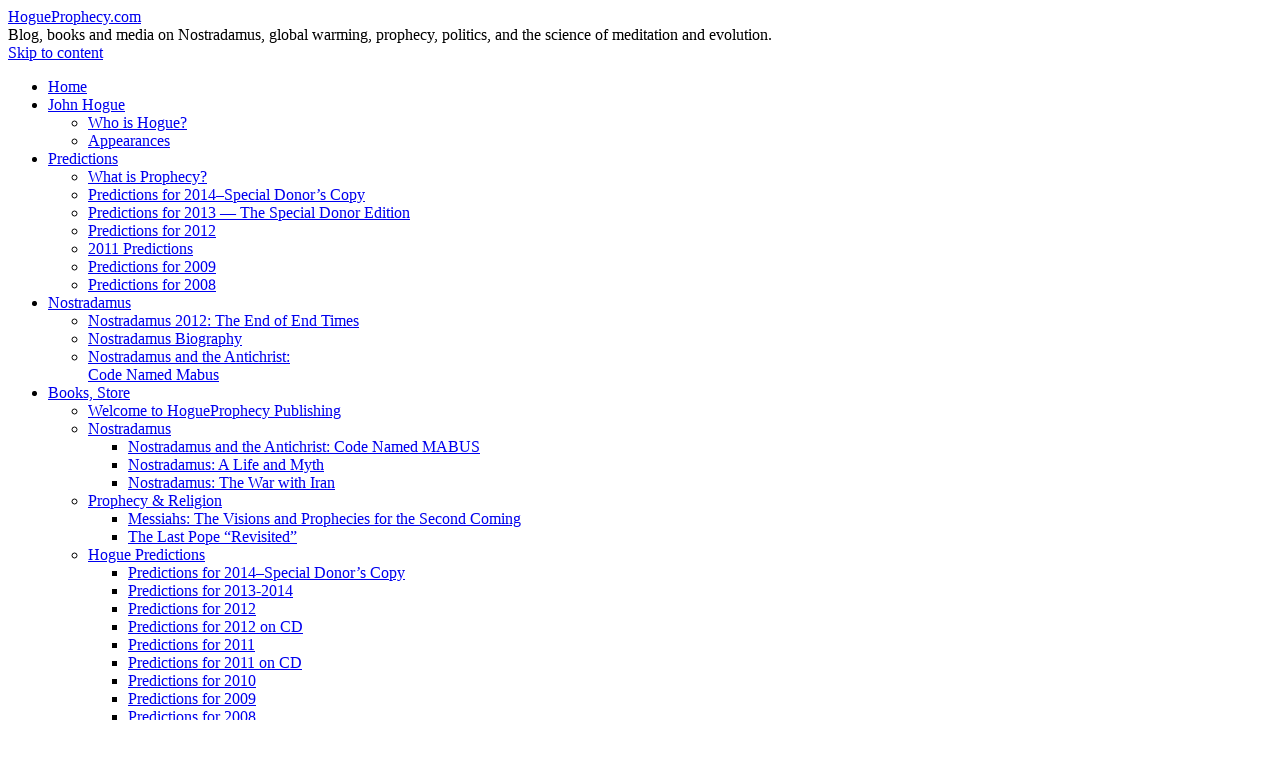

--- FILE ---
content_type: text/html; charset=UTF-8
request_url: http://www.hogueprophecy.com/category/war-in-iraq/
body_size: 20794
content:
<!DOCTYPE html PUBLIC "-//W3C//DTD XHTML 1.0 Transitional//EN" "http://www.w3.org/TR/xhtml1/DTD/xhtml1-transitional.dtd">
<html xmlns="http://www.w3.org/1999/xhtml" lang="en-US">
<head profile="http://gmpg.org/xfn/11">
<meta http-equiv="Content-Type" content="text/html; charset=UTF-8" />
<title>Category Archives: War in Iraq</title>
<meta name="robots" content="noindex,follow" />
<link rel="pingback" href="http://www.hogueprophecy.com/xmlrpc.php" />
<meta name='robots' content='max-image-preview:large' />
<link rel='dns-prefetch' href='//ajax.googleapis.com' />
<link rel="alternate" type="application/rss+xml" title="HogueProphecy.com &raquo; Feed" href="http://www.hogueprophecy.com/feed/" />
<link rel="alternate" type="application/rss+xml" title="HogueProphecy.com &raquo; Comments Feed" href="http://www.hogueprophecy.com/comments/feed/" />
<link rel="alternate" type="application/rss+xml" title="HogueProphecy.com &raquo; War in Iraq Category Feed" href="http://www.hogueprophecy.com/category/war-in-iraq/feed/" />
<script type="text/javascript">
window._wpemojiSettings = {"baseUrl":"https:\/\/s.w.org\/images\/core\/emoji\/14.0.0\/72x72\/","ext":".png","svgUrl":"https:\/\/s.w.org\/images\/core\/emoji\/14.0.0\/svg\/","svgExt":".svg","source":{"concatemoji":"http:\/\/www.hogueprophecy.com\/wp-includes\/js\/wp-emoji-release.min.js?ver=6.2.8"}};
/*! This file is auto-generated */
!function(e,a,t){var n,r,o,i=a.createElement("canvas"),p=i.getContext&&i.getContext("2d");function s(e,t){p.clearRect(0,0,i.width,i.height),p.fillText(e,0,0);e=i.toDataURL();return p.clearRect(0,0,i.width,i.height),p.fillText(t,0,0),e===i.toDataURL()}function c(e){var t=a.createElement("script");t.src=e,t.defer=t.type="text/javascript",a.getElementsByTagName("head")[0].appendChild(t)}for(o=Array("flag","emoji"),t.supports={everything:!0,everythingExceptFlag:!0},r=0;r<o.length;r++)t.supports[o[r]]=function(e){if(p&&p.fillText)switch(p.textBaseline="top",p.font="600 32px Arial",e){case"flag":return s("\ud83c\udff3\ufe0f\u200d\u26a7\ufe0f","\ud83c\udff3\ufe0f\u200b\u26a7\ufe0f")?!1:!s("\ud83c\uddfa\ud83c\uddf3","\ud83c\uddfa\u200b\ud83c\uddf3")&&!s("\ud83c\udff4\udb40\udc67\udb40\udc62\udb40\udc65\udb40\udc6e\udb40\udc67\udb40\udc7f","\ud83c\udff4\u200b\udb40\udc67\u200b\udb40\udc62\u200b\udb40\udc65\u200b\udb40\udc6e\u200b\udb40\udc67\u200b\udb40\udc7f");case"emoji":return!s("\ud83e\udef1\ud83c\udffb\u200d\ud83e\udef2\ud83c\udfff","\ud83e\udef1\ud83c\udffb\u200b\ud83e\udef2\ud83c\udfff")}return!1}(o[r]),t.supports.everything=t.supports.everything&&t.supports[o[r]],"flag"!==o[r]&&(t.supports.everythingExceptFlag=t.supports.everythingExceptFlag&&t.supports[o[r]]);t.supports.everythingExceptFlag=t.supports.everythingExceptFlag&&!t.supports.flag,t.DOMReady=!1,t.readyCallback=function(){t.DOMReady=!0},t.supports.everything||(n=function(){t.readyCallback()},a.addEventListener?(a.addEventListener("DOMContentLoaded",n,!1),e.addEventListener("load",n,!1)):(e.attachEvent("onload",n),a.attachEvent("onreadystatechange",function(){"complete"===a.readyState&&t.readyCallback()})),(e=t.source||{}).concatemoji?c(e.concatemoji):e.wpemoji&&e.twemoji&&(c(e.twemoji),c(e.wpemoji)))}(window,document,window._wpemojiSettings);
</script>
<style type="text/css">
img.wp-smiley,
img.emoji {
	display: inline !important;
	border: none !important;
	box-shadow: none !important;
	height: 1em !important;
	width: 1em !important;
	margin: 0 0.07em !important;
	vertical-align: -0.1em !important;
	background: none !important;
	padding: 0 !important;
}
</style>
	<link rel='stylesheet' id='font-awesome-css' href='http://www.hogueprophecy.com/wp-content/plugins/the-social-links/assets/css/font-awesome.min.css?ver=6.2.8' type='text/css' media='all' />
<link rel='stylesheet' id='the-social-links-style-css' href='http://www.hogueprophecy.com/wp-content/plugins/the-social-links/assets/css/style.css?ver=6.2.8' type='text/css' media='all' />
<link rel='stylesheet' id='wp-block-library-css' href='http://www.hogueprophecy.com/wp-includes/css/dist/block-library/style.min.css?ver=6.2.8' type='text/css' media='all' />
<link rel='stylesheet' id='classic-theme-styles-css' href='http://www.hogueprophecy.com/wp-includes/css/classic-themes.min.css?ver=6.2.8' type='text/css' media='all' />
<style id='global-styles-inline-css' type='text/css'>
body{--wp--preset--color--black: #000000;--wp--preset--color--cyan-bluish-gray: #abb8c3;--wp--preset--color--white: #ffffff;--wp--preset--color--pale-pink: #f78da7;--wp--preset--color--vivid-red: #cf2e2e;--wp--preset--color--luminous-vivid-orange: #ff6900;--wp--preset--color--luminous-vivid-amber: #fcb900;--wp--preset--color--light-green-cyan: #7bdcb5;--wp--preset--color--vivid-green-cyan: #00d084;--wp--preset--color--pale-cyan-blue: #8ed1fc;--wp--preset--color--vivid-cyan-blue: #0693e3;--wp--preset--color--vivid-purple: #9b51e0;--wp--preset--gradient--vivid-cyan-blue-to-vivid-purple: linear-gradient(135deg,rgba(6,147,227,1) 0%,rgb(155,81,224) 100%);--wp--preset--gradient--light-green-cyan-to-vivid-green-cyan: linear-gradient(135deg,rgb(122,220,180) 0%,rgb(0,208,130) 100%);--wp--preset--gradient--luminous-vivid-amber-to-luminous-vivid-orange: linear-gradient(135deg,rgba(252,185,0,1) 0%,rgba(255,105,0,1) 100%);--wp--preset--gradient--luminous-vivid-orange-to-vivid-red: linear-gradient(135deg,rgba(255,105,0,1) 0%,rgb(207,46,46) 100%);--wp--preset--gradient--very-light-gray-to-cyan-bluish-gray: linear-gradient(135deg,rgb(238,238,238) 0%,rgb(169,184,195) 100%);--wp--preset--gradient--cool-to-warm-spectrum: linear-gradient(135deg,rgb(74,234,220) 0%,rgb(151,120,209) 20%,rgb(207,42,186) 40%,rgb(238,44,130) 60%,rgb(251,105,98) 80%,rgb(254,248,76) 100%);--wp--preset--gradient--blush-light-purple: linear-gradient(135deg,rgb(255,206,236) 0%,rgb(152,150,240) 100%);--wp--preset--gradient--blush-bordeaux: linear-gradient(135deg,rgb(254,205,165) 0%,rgb(254,45,45) 50%,rgb(107,0,62) 100%);--wp--preset--gradient--luminous-dusk: linear-gradient(135deg,rgb(255,203,112) 0%,rgb(199,81,192) 50%,rgb(65,88,208) 100%);--wp--preset--gradient--pale-ocean: linear-gradient(135deg,rgb(255,245,203) 0%,rgb(182,227,212) 50%,rgb(51,167,181) 100%);--wp--preset--gradient--electric-grass: linear-gradient(135deg,rgb(202,248,128) 0%,rgb(113,206,126) 100%);--wp--preset--gradient--midnight: linear-gradient(135deg,rgb(2,3,129) 0%,rgb(40,116,252) 100%);--wp--preset--duotone--dark-grayscale: url('#wp-duotone-dark-grayscale');--wp--preset--duotone--grayscale: url('#wp-duotone-grayscale');--wp--preset--duotone--purple-yellow: url('#wp-duotone-purple-yellow');--wp--preset--duotone--blue-red: url('#wp-duotone-blue-red');--wp--preset--duotone--midnight: url('#wp-duotone-midnight');--wp--preset--duotone--magenta-yellow: url('#wp-duotone-magenta-yellow');--wp--preset--duotone--purple-green: url('#wp-duotone-purple-green');--wp--preset--duotone--blue-orange: url('#wp-duotone-blue-orange');--wp--preset--font-size--small: 13px;--wp--preset--font-size--medium: 20px;--wp--preset--font-size--large: 36px;--wp--preset--font-size--x-large: 42px;--wp--preset--spacing--20: 0.44rem;--wp--preset--spacing--30: 0.67rem;--wp--preset--spacing--40: 1rem;--wp--preset--spacing--50: 1.5rem;--wp--preset--spacing--60: 2.25rem;--wp--preset--spacing--70: 3.38rem;--wp--preset--spacing--80: 5.06rem;--wp--preset--shadow--natural: 6px 6px 9px rgba(0, 0, 0, 0.2);--wp--preset--shadow--deep: 12px 12px 50px rgba(0, 0, 0, 0.4);--wp--preset--shadow--sharp: 6px 6px 0px rgba(0, 0, 0, 0.2);--wp--preset--shadow--outlined: 6px 6px 0px -3px rgba(255, 255, 255, 1), 6px 6px rgba(0, 0, 0, 1);--wp--preset--shadow--crisp: 6px 6px 0px rgba(0, 0, 0, 1);}:where(.is-layout-flex){gap: 0.5em;}body .is-layout-flow > .alignleft{float: left;margin-inline-start: 0;margin-inline-end: 2em;}body .is-layout-flow > .alignright{float: right;margin-inline-start: 2em;margin-inline-end: 0;}body .is-layout-flow > .aligncenter{margin-left: auto !important;margin-right: auto !important;}body .is-layout-constrained > .alignleft{float: left;margin-inline-start: 0;margin-inline-end: 2em;}body .is-layout-constrained > .alignright{float: right;margin-inline-start: 2em;margin-inline-end: 0;}body .is-layout-constrained > .aligncenter{margin-left: auto !important;margin-right: auto !important;}body .is-layout-constrained > :where(:not(.alignleft):not(.alignright):not(.alignfull)){max-width: var(--wp--style--global--content-size);margin-left: auto !important;margin-right: auto !important;}body .is-layout-constrained > .alignwide{max-width: var(--wp--style--global--wide-size);}body .is-layout-flex{display: flex;}body .is-layout-flex{flex-wrap: wrap;align-items: center;}body .is-layout-flex > *{margin: 0;}:where(.wp-block-columns.is-layout-flex){gap: 2em;}.has-black-color{color: var(--wp--preset--color--black) !important;}.has-cyan-bluish-gray-color{color: var(--wp--preset--color--cyan-bluish-gray) !important;}.has-white-color{color: var(--wp--preset--color--white) !important;}.has-pale-pink-color{color: var(--wp--preset--color--pale-pink) !important;}.has-vivid-red-color{color: var(--wp--preset--color--vivid-red) !important;}.has-luminous-vivid-orange-color{color: var(--wp--preset--color--luminous-vivid-orange) !important;}.has-luminous-vivid-amber-color{color: var(--wp--preset--color--luminous-vivid-amber) !important;}.has-light-green-cyan-color{color: var(--wp--preset--color--light-green-cyan) !important;}.has-vivid-green-cyan-color{color: var(--wp--preset--color--vivid-green-cyan) !important;}.has-pale-cyan-blue-color{color: var(--wp--preset--color--pale-cyan-blue) !important;}.has-vivid-cyan-blue-color{color: var(--wp--preset--color--vivid-cyan-blue) !important;}.has-vivid-purple-color{color: var(--wp--preset--color--vivid-purple) !important;}.has-black-background-color{background-color: var(--wp--preset--color--black) !important;}.has-cyan-bluish-gray-background-color{background-color: var(--wp--preset--color--cyan-bluish-gray) !important;}.has-white-background-color{background-color: var(--wp--preset--color--white) !important;}.has-pale-pink-background-color{background-color: var(--wp--preset--color--pale-pink) !important;}.has-vivid-red-background-color{background-color: var(--wp--preset--color--vivid-red) !important;}.has-luminous-vivid-orange-background-color{background-color: var(--wp--preset--color--luminous-vivid-orange) !important;}.has-luminous-vivid-amber-background-color{background-color: var(--wp--preset--color--luminous-vivid-amber) !important;}.has-light-green-cyan-background-color{background-color: var(--wp--preset--color--light-green-cyan) !important;}.has-vivid-green-cyan-background-color{background-color: var(--wp--preset--color--vivid-green-cyan) !important;}.has-pale-cyan-blue-background-color{background-color: var(--wp--preset--color--pale-cyan-blue) !important;}.has-vivid-cyan-blue-background-color{background-color: var(--wp--preset--color--vivid-cyan-blue) !important;}.has-vivid-purple-background-color{background-color: var(--wp--preset--color--vivid-purple) !important;}.has-black-border-color{border-color: var(--wp--preset--color--black) !important;}.has-cyan-bluish-gray-border-color{border-color: var(--wp--preset--color--cyan-bluish-gray) !important;}.has-white-border-color{border-color: var(--wp--preset--color--white) !important;}.has-pale-pink-border-color{border-color: var(--wp--preset--color--pale-pink) !important;}.has-vivid-red-border-color{border-color: var(--wp--preset--color--vivid-red) !important;}.has-luminous-vivid-orange-border-color{border-color: var(--wp--preset--color--luminous-vivid-orange) !important;}.has-luminous-vivid-amber-border-color{border-color: var(--wp--preset--color--luminous-vivid-amber) !important;}.has-light-green-cyan-border-color{border-color: var(--wp--preset--color--light-green-cyan) !important;}.has-vivid-green-cyan-border-color{border-color: var(--wp--preset--color--vivid-green-cyan) !important;}.has-pale-cyan-blue-border-color{border-color: var(--wp--preset--color--pale-cyan-blue) !important;}.has-vivid-cyan-blue-border-color{border-color: var(--wp--preset--color--vivid-cyan-blue) !important;}.has-vivid-purple-border-color{border-color: var(--wp--preset--color--vivid-purple) !important;}.has-vivid-cyan-blue-to-vivid-purple-gradient-background{background: var(--wp--preset--gradient--vivid-cyan-blue-to-vivid-purple) !important;}.has-light-green-cyan-to-vivid-green-cyan-gradient-background{background: var(--wp--preset--gradient--light-green-cyan-to-vivid-green-cyan) !important;}.has-luminous-vivid-amber-to-luminous-vivid-orange-gradient-background{background: var(--wp--preset--gradient--luminous-vivid-amber-to-luminous-vivid-orange) !important;}.has-luminous-vivid-orange-to-vivid-red-gradient-background{background: var(--wp--preset--gradient--luminous-vivid-orange-to-vivid-red) !important;}.has-very-light-gray-to-cyan-bluish-gray-gradient-background{background: var(--wp--preset--gradient--very-light-gray-to-cyan-bluish-gray) !important;}.has-cool-to-warm-spectrum-gradient-background{background: var(--wp--preset--gradient--cool-to-warm-spectrum) !important;}.has-blush-light-purple-gradient-background{background: var(--wp--preset--gradient--blush-light-purple) !important;}.has-blush-bordeaux-gradient-background{background: var(--wp--preset--gradient--blush-bordeaux) !important;}.has-luminous-dusk-gradient-background{background: var(--wp--preset--gradient--luminous-dusk) !important;}.has-pale-ocean-gradient-background{background: var(--wp--preset--gradient--pale-ocean) !important;}.has-electric-grass-gradient-background{background: var(--wp--preset--gradient--electric-grass) !important;}.has-midnight-gradient-background{background: var(--wp--preset--gradient--midnight) !important;}.has-small-font-size{font-size: var(--wp--preset--font-size--small) !important;}.has-medium-font-size{font-size: var(--wp--preset--font-size--medium) !important;}.has-large-font-size{font-size: var(--wp--preset--font-size--large) !important;}.has-x-large-font-size{font-size: var(--wp--preset--font-size--x-large) !important;}
.wp-block-navigation a:where(:not(.wp-element-button)){color: inherit;}
:where(.wp-block-columns.is-layout-flex){gap: 2em;}
.wp-block-pullquote{font-size: 1.5em;line-height: 1.6;}
</style>
<link rel='stylesheet' id='cntctfrm_form_style-css' href='http://www.hogueprophecy.com/wp-content/plugins/contact-form-plugin/css/form_style.css?ver=4.0.2' type='text/css' media='all' />
<link rel='stylesheet' id='thematic_style-css' href='http://www.hogueprophecy.com/wp-content/themes/prophecytheme/style.css?ver=6.2.8' type='text/css' media='all' />
<script type='text/javascript' src='http://www.hogueprophecy.com/wp-includes/js/jquery/jquery.min.js?ver=3.6.4' id='jquery-core-js'></script>
<script type='text/javascript' src='http://www.hogueprophecy.com/wp-includes/js/jquery/jquery-migrate.min.js?ver=3.4.0' id='jquery-migrate-js'></script>
<script type='text/javascript' src='http://ajax.googleapis.com/ajax/libs/swfobject/2.2/swfobject.js?ver=2.2' id='swfobject-js'></script>

<script type="text/javascript" charset="utf-8">
	(function(){
		try {
			// Disabling SWFObject's Autohide feature
			if (typeof swfobject.switchOffAutoHideShow === "function") {
				swfobject.switchOffAutoHideShow();
			}
		} catch(e) {}
	})();
</script>
<link rel="https://api.w.org/" href="http://www.hogueprophecy.com/wp-json/" /><link rel="alternate" type="application/json" href="http://www.hogueprophecy.com/wp-json/wp/v2/categories/2299" /><link rel="EditURI" type="application/rsd+xml" title="RSD" href="http://www.hogueprophecy.com/xmlrpc.php?rsd" />
<link rel="wlwmanifest" type="application/wlwmanifest+xml" href="http://www.hogueprophecy.com/wp-includes/wlwmanifest.xml" />


<!-- Using Simple Yearly Archive Plugin v1.7.5 | http://www.schloebe.de/wordpress/simple-yearly-archive-plugin/ // -->
</head>

<body class="archive category category-war-in-iraq category-2299 unknown-os unknown-browser">

	<div id="wrapper" class="hfeed">

		<div id="header">

        		<div id="branding">

    
    	<div id="blog-title"><span><a href="http://www.hogueprophecy.com/" title="HogueProphecy.com" rel="home">HogueProphecy.com</a></span></div>
    
    	<div id="blog-description">Blog, books and media on Nostradamus, global warming, prophecy, politics, and the science of meditation and evolution.</div>

		</div><!--  #branding -->

    
    <div id="access">
    
    	<div class="skip-link"><a href="#content" title="Skip navigation to the content">Skip to content</a></div><!-- .skip-link -->
    	
    	<div class="menu"><ul id="menu-main-menu" class="sf-menu"><li id="menu-item-1380" class="menu-item menu-item-type-custom menu-item-object-custom menu-item-1380"><a href="http://hogueprophecy.com">Home</a></li>
<li id="menu-item-1601" class="menu-item menu-item-type-custom menu-item-object-custom menu-item-has-children menu-item-1601"><a href="#">John Hogue</a>
<ul class="sub-menu">
	<li id="menu-item-1107" class="menu-item menu-item-type-post_type menu-item-object-page menu-item-1107"><a href="http://www.hogueprophecy.com/biography/">Who is Hogue?</a></li>
	<li id="menu-item-1720" class="menu-item menu-item-type-custom menu-item-object-custom menu-item-1720"><a href="http://www.hogueprophecy.com/?p=1046">Appearances</a></li>
</ul>
</li>
<li id="menu-item-1602" class="menu-item menu-item-type-custom menu-item-object-custom menu-item-has-children menu-item-1602"><a href="#">Predictions</a>
<ul class="sub-menu">
	<li id="menu-item-1390" class="menu-item menu-item-type-post_type menu-item-object-page menu-item-1390"><a href="http://www.hogueprophecy.com/what-is-prophecy/">What is Prophecy?</a></li>
	<li id="menu-item-6567" class="menu-item menu-item-type-post_type menu-item-object-page menu-item-6567"><a href="http://www.hogueprophecy.com/?page_id=6007">Predictions for 2014&#8211;Special Donor&#8217;s Copy</a></li>
	<li id="menu-item-4957" class="menu-item menu-item-type-post_type menu-item-object-page menu-item-4957"><a href="http://www.hogueprophecy.com/?page_id=4955">Predictions for 2013 &#8212; The Special Donor Edition</a></li>
	<li id="menu-item-3293" class="menu-item menu-item-type-post_type menu-item-object-page menu-item-3293"><a href="http://www.hogueprophecy.com/predictions-for-2012/">Predictions for 2012</a></li>
	<li id="menu-item-1410" class="menu-item menu-item-type-custom menu-item-object-custom menu-item-1410"><a href="http://hogueprophecy.com/predictions-for-2011.htm">2011 Predictions</a></li>
	<li id="menu-item-2363" class="menu-item menu-item-type-post_type menu-item-object-page menu-item-2363"><a href="http://www.hogueprophecy.com/predictions-for-2009/">Predictions for 2009</a></li>
	<li id="menu-item-1595" class="menu-item menu-item-type-post_type menu-item-object-page menu-item-1595"><a href="http://www.hogueprophecy.com/predictions-for-2008/">Predictions for 2008</a></li>
</ul>
</li>
<li id="menu-item-1606" class="menu-item menu-item-type-custom menu-item-object-custom menu-item-has-children menu-item-1606"><a href="#">Nostradamus</a>
<ul class="sub-menu">
	<li id="menu-item-4906" class="menu-item menu-item-type-post_type menu-item-object-page menu-item-4906"><a href="http://www.hogueprophecy.com/nostradamus-2012-the-end-of-end-times/">Nostradamus 2012: The End of End Times</a></li>
	<li id="menu-item-2436" class="menu-item menu-item-type-post_type menu-item-object-page menu-item-2436"><a href="http://www.hogueprophecy.com/nostradamus-biography/">Nostradamus Biography</a></li>
	<li id="menu-item-1127" class="menu-item menu-item-type-post_type menu-item-object-page menu-item-1127"><a href="http://www.hogueprophecy.com/mabus/">Nostradamus and the Antichrist:<br />Code Named Mabus</a></li>
</ul>
</li>
<li id="menu-item-1110" class="menu-item menu-item-type-custom menu-item-object-custom menu-item-has-children menu-item-1110"><a title="Offerings from HogueProphecy" href="#">Books, Store</a>
<ul class="sub-menu">
	<li id="menu-item-3592" class="menu-item menu-item-type-post_type menu-item-object-page menu-item-3592"><a href="http://www.hogueprophecy.com/welcome-to-hogueprophecy-publishing/">Welcome to HogueProphecy Publishing</a></li>
	<li id="menu-item-1611" class="menu-item menu-item-type-custom menu-item-object-custom menu-item-has-children menu-item-1611"><a href="#">Nostradamus</a>
	<ul class="sub-menu">
		<li id="menu-item-3296" class="menu-item menu-item-type-post_type menu-item-object-page menu-item-3296"><a href="http://www.hogueprophecy.com/store-nostradamus-mabus/">Nostradamus and the Antichrist: Code Named MABUS</a></li>
		<li id="menu-item-3298" class="menu-item menu-item-type-post_type menu-item-object-page menu-item-3298"><a href="http://www.hogueprophecy.com/a-gift-for-a-gift-nostradamus-a-life-and-myth/">Nostradamus: A Life and Myth</a></li>
		<li id="menu-item-3297" class="menu-item menu-item-type-post_type menu-item-object-page menu-item-3297"><a href="http://www.hogueprophecy.com/?page_id=3050">Nostradamus: The War with Iran</a></li>
	</ul>
</li>
	<li id="menu-item-1612" class="menu-item menu-item-type-custom menu-item-object-custom menu-item-has-children menu-item-1612"><a href="#">Prophecy &#038; Religion</a>
	<ul class="sub-menu">
		<li id="menu-item-3299" class="menu-item menu-item-type-post_type menu-item-object-page menu-item-3299"><a href="http://www.hogueprophecy.com/a-gift-for-a-gift-messiahs/">Messiahs: The Visions and Prophecies for the Second Coming</a></li>
		<li id="menu-item-3317" class="menu-item menu-item-type-post_type menu-item-object-page menu-item-3317"><a href="http://www.hogueprophecy.com/the-last-pope-revisited/">The Last Pope &#8220;Revisited&#8221;</a></li>
	</ul>
</li>
	<li id="menu-item-1617" class="menu-item menu-item-type-custom menu-item-object-custom menu-item-has-children menu-item-1617"><a href="#">Hogue Predictions</a>
	<ul class="sub-menu">
		<li id="menu-item-6566" class="menu-item menu-item-type-post_type menu-item-object-page menu-item-6566"><a href="http://www.hogueprophecy.com/?page_id=6007">Predictions for 2014&#8211;Special Donor&#8217;s Copy</a></li>
		<li id="menu-item-6564" class="menu-item menu-item-type-post_type menu-item-object-page menu-item-6564"><a href="http://www.hogueprophecy.com/predictions-for-2013-2014/">Predictions for 2013-2014</a></li>
		<li id="menu-item-3292" class="menu-item menu-item-type-post_type menu-item-object-page menu-item-3292"><a href="http://www.hogueprophecy.com/predictions-for-2012/">Predictions for 2012</a></li>
		<li id="menu-item-3294" class="menu-item menu-item-type-post_type menu-item-object-page menu-item-3294"><a href="http://www.hogueprophecy.com/predictions-for-2012-on-cd/">Predictions for 2012 on CD</a></li>
		<li id="menu-item-3326" class="menu-item menu-item-type-post_type menu-item-object-page menu-item-3326"><a href="http://www.hogueprophecy.com/predictions-for-2011/">Predictions for 2011</a></li>
		<li id="menu-item-3327" class="menu-item menu-item-type-post_type menu-item-object-page menu-item-3327"><a href="http://www.hogueprophecy.com/predictions-for-2011-on-cd/">Predictions for 2011 on CD</a></li>
		<li id="menu-item-3337" class="menu-item menu-item-type-post_type menu-item-object-page menu-item-3337"><a href="http://www.hogueprophecy.com/predictions-for-2010/">Predictions for 2010</a></li>
		<li id="menu-item-3339" class="menu-item menu-item-type-post_type menu-item-object-page menu-item-3339"><a href="http://www.hogueprophecy.com/predictions-for-2009/">Predictions for 2009</a></li>
		<li id="menu-item-3353" class="menu-item menu-item-type-post_type menu-item-object-page menu-item-3353"><a href="http://www.hogueprophecy.com/predictions-for-2008/">Predictions for 2008</a></li>
	</ul>
</li>
	<li id="menu-item-1626" class="menu-item menu-item-type-custom menu-item-object-custom menu-item-has-children menu-item-1626"><a href="#">Prophecy Books &#8211; Used</a>
	<ul class="sub-menu">
		<li id="menu-item-3354" class="menu-item menu-item-type-post_type menu-item-object-page menu-item-3354"><a href="http://www.hogueprophecy.com/1000-for-2000-startling-predictions-for-the-new-millennium/">1000 for 2000 Startling Predictions for the New Millennium</a></li>
		<li id="menu-item-3355" class="menu-item menu-item-type-post_type menu-item-object-page menu-item-3355"><a href="http://www.hogueprophecy.com/a-gift-for-a-gift-messiahs/">Messiahs: The Visions and Prophecies for the Second Coming</a></li>
		<li id="menu-item-3356" class="menu-item menu-item-type-post_type menu-item-object-page menu-item-3356"><a href="http://www.hogueprophecy.com/a-gift-for-a-gift-nostradamus-a-life-and-myth/">Nostradamus: A Life and Myth</a></li>
		<li id="menu-item-3357" class="menu-item menu-item-type-post_type menu-item-object-page menu-item-3357"><a href="http://www.hogueprophecy.com/store-millennium-book-of-prophecy/">The Millennium Book of Prophecy, 777 Visions &#038; Predictions</a></li>
	</ul>
</li>
	<li id="menu-item-1633" class="menu-item menu-item-type-custom menu-item-object-custom menu-item-has-children menu-item-1633"><a href="#">Fiction by John Hogue</a>
	<ul class="sub-menu">
		<li id="menu-item-6569" class="menu-item menu-item-type-post_type menu-item-object-page menu-item-6569"><a href="http://www.hogueprophecy.com/kamikaze-tomorrowland-a-scry-fy-short-story-available-on-kindle/">Kamikaze Tomorrowland (A &#8220;Scry-Fy&#8221; Short Story, Available on Kindle)</a></li>
	</ul>
</li>
</ul>
</li>
<li id="menu-item-1342" class="menu-item menu-item-type-post_type menu-item-object-page menu-item-1342"><a title="Click here to support Hogueprophecy" href="http://www.hogueprophecy.com/support-hogueprophecy/">Support</a></li>
<li id="menu-item-1603" class="menu-item menu-item-type-custom menu-item-object-custom menu-item-has-children menu-item-1603"><a title="Special rare book gift for a generous donation." href="#">Gift for a Gift</a>
<ul class="sub-menu">
	<li id="menu-item-2700" class="menu-item menu-item-type-post_type menu-item-object-page menu-item-2700"><a href="http://www.hogueprophecy.com/a-gift-for-a-gift-the-millennium-book-of-prophecy-rare-illustrated-edition/">A Gift for a Gift &#8212; The Millennium Book of Prophecy (Rare Illustrated Edition)</a></li>
	<li id="menu-item-2592" class="menu-item menu-item-type-post_type menu-item-object-page menu-item-2592"><a href="http://www.hogueprophecy.com/a-gift-for-a-gift-nostradamus-the-new-millennium/">A Gift for a Gift &#8212; Nostradamus: The New Millennium</a></li>
	<li id="menu-item-1549" class="menu-item menu-item-type-post_type menu-item-object-page menu-item-1549"><a href="http://www.hogueprophecy.com/a-gift-for-a-gift-the-essential-nostradamus/">A Gift for A Gift &#8211; The Essential Nostradamus</a></li>
	<li id="menu-item-1545" class="menu-item menu-item-type-post_type menu-item-object-page menu-item-1545"><a href="http://www.hogueprophecy.com/a-gift-for-a-gift-nostradamus-the-complete-prophecies/">A Gift for a Gift &#8211; Nostradamus: The Complete Prophecies</a></li>
	<li id="menu-item-1540" class="menu-item menu-item-type-post_type menu-item-object-page menu-item-1540"><a href="http://www.hogueprophecy.com/a-gift-for-a-gift-messiahs/">A Gift for a Gift &#8211; Messiahs</a></li>
	<li id="menu-item-1537" class="menu-item menu-item-type-post_type menu-item-object-page menu-item-1537"><a href="http://www.hogueprophecy.com/a-gift-for-a-gift-the-last-pope/">A Gift for a Gift &#8211; The Last Pope</a></li>
	<li id="menu-item-2387" class="menu-item menu-item-type-post_type menu-item-object-page menu-item-2387"><a href="http://www.hogueprophecy.com/a-gift-for-a-gift-nostradamus-a-life-and-myth/">A Gift for a Gift &#8212; Nostradamus: A Life and Myth</a></li>
</ul>
</li>
<li id="menu-item-1379" class="menu-item menu-item-type-post_type menu-item-object-page menu-item-1379"><a href="http://www.hogueprophecy.com/archives/">Archives</a></li>
<li id="menu-item-1396" class="menu-item menu-item-type-post_type menu-item-object-page menu-item-1396"><a title="Free hogue bulletins announce when articles are posted or I appear on TV and Radio show, lectures, seminars, etc." href="http://www.hogueprophecy.com/join-email-list/">Sign Up</a></li>
<li id="menu-item-2476" class="menu-item menu-item-type-post_type menu-item-object-page menu-item-2476"><a href="http://www.hogueprophecy.com/new-contact-form/">Contact</a></li>
</ul></div>
    	
    </div><!-- #access -->
           		
    	</div><!-- #header-->		        
    	    	
	<div id="main">


		<div id="container">

			<div id="content">

				<h1 class="page-title">Category Archives: <span>War in Iraq</span></h1>

				<div class="archive-meta"></div>

				<div id="nav-above" class="navigation">
               		
					  
					<div class="nav-previous"><a href="http://www.hogueprophecy.com/category/war-in-iraq/page/2/" ><span class="meta-nav">&laquo;</span> Older posts</a></div>
					
					<div class="nav-next"></div>

					
					
				</div>	
		
	
				<div id="post-1578" class="post-1578 post type-post status-publish format-standard hentry category-war-in-iraq tag-al-hurra-tv tag-al-jabouri tag-al-maliki tag-anfal tag-antichrist tag-awja tag-baghdad tag-black-one tag-bush tag-cnn tag-cowboy-in-chief tag-crusaders tag-crusaders-in-iraq tag-donald-rumsfeld tag-dujail tag-freedumb tag-g-w-bush tag-green-zone tag-head-on tag-head-on-commercial tag-hogue tag-john-hogue tag-kurds tag-mabus tag-mosul tag-muqtada tag-nostradamus tag-osama-bin-laden tag-prediction tag-predictions tag-prophecy-2 tag-ramadi tag-reuters tag-saddam-hussein tag-saddamhussein tag-shiites tag-shia tag-sunni tag-third-antichrist tag-tikrit tag-us-soldiers tag-usama-bin-laden tag-when-i-die-so-dies-iraq" > 

				

					<h2 class="entry-title"><a href="http://www.hogueprophecy.com/2007/04/between-iraq-and-a-hard-place-9-new-crusade-and-an-unrepentant-antichrist/" title="Permalink to Between Iraq and a Hard Place &#8211; 9, New Crusade and an Unrepentant Antichrist" rel="bookmark">Between Iraq and a Hard Place &#8211; 9, New Crusade and an Unrepentant Antichrist</a></h2>

					<div class="entry-meta">

	<span class="meta-prep meta-prep-author">By </span><span class="author vcard"><a class="url fn n" href="http://www.hogueprophecy.com/author/john/" title="View all posts by John Hogue">John Hogue</a></span>

	<span class="meta-sep meta-sep-entry-date"> | </span>

	<span class="meta-prep meta-prep-entry-date">Published: </span><span class="entry-date"><abbr class="published" title="2007-04-16T11:48:35-0700">16 April 2007</abbr></span>

	

</div><!-- .entry-meta -->

     			
					<div class="entry-content">
						
						<p style="text-align: center;"><a href="https://www.facebook.com/hogueprophecy"><strong>LIKE FACEBOOK PAGE</strong></a> <strong>*</strong> <a href="http://www.hogueprophecy.com/join-email-list/"><strong>Join Free Newsletter</strong></a><br />
<a href="http://www.hogueprophecy.com/feed/"><strong>RSS Links</strong></a> <strong>*</strong> <a href="https://www.amazon.com/John-Hogue/e/B001HMUYC4/"><strong>Hogue’s Author Page</strong></a><br />
<a href="http://www.hogueprophecy.com/support-hogueprophecy/"><strong>Support HogueProphecy</strong></a></p>
<p style="text-align: center;"><span style="color: #ff0000;"><strong>GET AN ONLINE READING WITH JOHN HOGUE</strong></span><br />
<strong>Email him at </strong><a href="mailto:hoguebulletin@hogueprophecy.com"><strong>hoguebulletin@hogueprophecy.com</strong></a><br />
<strong>Put “Hogue Reading” in Subject line</strong><br />
<strong>He’ll send you times, prices and information.</strong></p>
<p style="text-align: justify;">Friends,<br />
The Bush administration has had few successes to crow about in the black cemetery crow fields of the dead from Arlington VA, to the sand blasted tombs of the dead outside of Ramadi, Iraq. We are constantly reminded by President Bush of the one &#8220;good&#8221; thing his invasion accomplished. True &#8220;them weapuns of mass deestrukshun&#8221; weren&#8217;t found, and true, &#8220;freedhumb&#8221; for Iraqis has come at a higher cost in lives and treasure than he expected, but the Cowboy in Chief has ridden in to glory astride a White &#8220;House&#8221; about one thing. The rationale for war is defended by a rhetorical question: Isn&#8217;t Iraq better now without eeevil Saddam Hussein and with freedum? That oft repeated pitch is getting as annoying as that CNN Head-On commercial for hemorrhoidal cream: &#8220;From the makers of Head-On, Operation Iraqi FREEdHEM. FREEdHEM! Apply being better off where it hurts.</p>
<p style="text-align: justify;">What can prophecy and Nostradamus counter?</p>
<p><strong>December 2003:</strong><br />
<strong>To Catch an <em><a href="http://www.hogueprophecy.com/store-nostradamus-mabus/">Antichrist</a></em></strong></p>
<p style="text-align: justify;">Answering for Saddam&#8217;s prophetic significance caught and dead requires we first address a third element. What did Saddam&#8217;s capture and fall from power do to his stature as one of the top candidates for Nostradamus&#8217; most talked about prophetic topic these days&#8211;who is the man code named &#8220;Mabus,&#8221; his &#8220;Third Antichrist?&#8221; People asked me in essence the following question in emails by the burnt server full starting the month of his capture, December 2003:</p>
<p style="text-align: justify;"><strong>Does Saddam Hussein&#8217;s capture take him out of the running for Nostradamus&#8217; &#8220;<a href="http://www.hogueprophecy.com/store-nostradamus-mabus/"><em>Mabus</em></a>&#8220;?</strong></p>
<p style="text-align: justify;">This is what I said back then three years and three months ago. The brackets are mine from today for clarification:</p>
<p style="text-align: justify;"><em>In my opinion, it has put him back in the running. The American occupying forces might rue the day Saddam Hussein did not fight and die like his two sons, when cornered. If Saddam Hussein faces a very public trial the Americans will need to find some way to save themselves from being viewed and accomplices in many of his crimes against humanity in the 1980s. Saddam on the witness stand could talk about the years the US provided him with the satellite targeting intelligence and the materials to make his weapons of mass destruction. The same weapons that gassed five thousand civilian Kurds &#8220;and&#8221; hundreds of thousands of Iranian soldiers during the Iraq-Iran War. He could implicate [the twice serving former US Secretary of State for the Ford and G.W. Bush administrations], Donald Rumsfeld, and many others in the current Bush administration who had a hands-on relationship with supporting the Iraqi dictator in the past as their surrogate foe against the Ayatollahs of Iran. Saddam could weave lies with truth and successfully propagate the illusion that he is a martyred hero of the downtrodden Arabs and stir radical elements across the Islamic world. Finally, Saddam might face a public execution that could make his name a rallying cry of Islamic fundamentalists for the coming 27 years of terrorism. Thus as quatrain 62 of Century 2 in Nostradamus&#8217; prophecies states: &#8220;Mabus [Saddam] soon dies&#8221; and he becomes the rallying cry for &#8220;a terrible destruction of people and animals.&#8221; Or, as Quatrain 77 of Century 8 adds, &#8220;The third Antichrist is very soon annihilated.&#8221; The Arab/Islamic world could remember Saddam&#8217;s trial as a farce of western Crusaders and their puppet Iraqi government. His public execution becomes martyrdom. Moreover, his martyrdom triggers the war of the Third Antichrist: &#8220;Twenty-seven years his bloody war will last&#8230;&#8221;</em></p>
<p style="text-align: justify;"><em>There are other scenarios, of course&#8211;other candidates who may fall early in their war, such as President Bush or Usama bin Laden and trigger a generation of new fighters and conflict. We shall have to see. If American leaders wish to avoid a scandal of historic proportions, they should block public access to the courtroom and keep Saddam Hussein sedated and mentally compromised throughout the coming trial.</em></p>
<p style="text-align: right;"><em><strong><a href="http://www.hogueprophecy.com/2003/12/a-new-years-resolution-seek-a-real-harmonic-concordance/">SEEK THE REAL HARMONIC CONCORDANCE</a></strong></em><br />
<strong>(31 December 2003)</strong></p>
<p style="text-align: justify;"><span style="color: #ff0000;"><strong>ASSESSMENT (April 2007):</strong></span><br />
Saddam Hussein&#8217;s trial began 19 October 2005 before a Special Tribunal trained by US legal mentors and guarded within the US Green Zone in Baghdad by US soldiers. It was televised, until shameful and sometimes macabre court antics and shout matches between the judges and Saddam saw the live feed cut. There was no focus on US involvement in Saddam&#8217;s dictatorship. Either by intent or coincidence, the crux of this trial settled on allegations that Hussein and seven other defendants committed crimes against humanity with regard to events that took place after a failed assassination attempt in Dujail in 1982 by members of the Islamic Dawa Party. One could wonder why there was no public trial about Saddam gassing Kurds. Could it be that the Iraqi court&#8217;s US handlers might be embarrassed by Saddam&#8217;s defense lawyers presenting evidence of US culpability in exporting the materials and technical knowledge to build chemical weapons of mass destruction? Would the former Secretary of State Donald Rumsfeld be called as a witness to explain just what he said as an envoy of the US to Saddam in the early 1980s? Did Rumsfeld and the Reagan Administration give Hussein the means to gas people?</p>
<p style="text-align: justify;">There is now a notorious picture floating around the internet of Donald Rumsfeld shaking hands with Saddam Hussein in Baghdad on 19 December 1983. Rumsfeld was then a first time around former Secretary of Defense for the Ford Administration. He went to Baghdad as a special envoy of President Reagan. Rumsfeld visited again on 24 March 1984. On that same day, the UN released its report that Iraq had used mustard gas and tabun nerve agent against Iranian troops. The New York Times reported from Baghdad on 29 March 1984, &#8220;American diplomats pronounce themselves satisfied with Iraq and the U.S., and suggest that normal diplomatic ties have been established in all but name.&#8221;</p>
<p style="text-align: justify;">Ten months after the first and publicly televised trial of Saddam Hussein began, another was convened trying him and six co-defendants in abstentia for genocide during the Anfal military campaign against the Kurds of Northern Iraq. No TV show trial, that, with the focus of media attention trained on Saddam&#8217;s soap opera of a legal proceeding elsewhere. Indeed, within four months the Kurdish trial and those planned for other crimes against humanity committed by Saddam were discontinued after a rush to render death by hanging for the Dujail massacre proceeded on 30 December 2006. The preliminary stages of execution were filmed by the US backed and financed Al Hurra TV station. Nothing more broadcast about this execution was planned. But soon a home movie of the whole execution would help give birth to Saddam&#8217;s new image as a dead martyr sacrificed by Shia thugs in the minds of many Sunni Iraqi nationalists and Arab Sunnis across the region.</p>
<p style="text-align: justify;">A public execution did happen, as I predicted back on 31 December 2003, the most public of them all. A cell phone secretly filmed the sordid affair soon to be posted across the world on YouTube. The whole world watched, and still &#8220;can&#8221; watch the execution of Saddam in a video phone&#8217;s stuttering shutter tangle of glaring light and shifting shadows of hooded men, lurching in and out of an unsteady hand&#8217;s broadcast from somewhere in the shadows back against the wall of the dank, moldy smelling execution chamber. It is said the President Bush upon viewing the cell phone hanging shook his head in disgust for the way the al-Maliki government made Saddam Hussein&#8217;s execution appear like a lynching, a revenge killing.</p>
<p style="text-align: justify;">The &#8220;Black One&#8221; did make the &#8220;Angry One&#8221; Saddam repent in his last moments, or, at least tried.</p>
<p style="text-align: justify;">The cell phone movie recorded (black hooded Shia guards) mocking Saddam standing on the trap door moments before his hanging with an obscenely huge noose knot chaffing the left side of his neck and face. They chanted the name of &#8220;Muqtada&#8221; three times, rapidly. Sort of sounded like the Saturday Night Live deli chef yelling, &#8220;Cheeseburger-cheeseburger-cheeseburger…!&#8221;</p>
<p style="text-align: justify;">Saddam Hussein sneered a cynical smile and asked in Arabic, &#8220;Is this how you show your Arab manhood?&#8221;</p>
<p style="text-align: justify;">The statement cuts more than a Westerner would know. He implied that no manly Arab would praise a puppet thrall of the non-Arab Iranians, like al-Sadr. Saddam at death&#8217;s threshold lived up to his name to the last (<em>Saddam</em> in Arabic means &#8220;the one who confronts&#8221;). He was making a pro-Sunni Arab statement in final defiance of a government and justice system he had continually raged against and denounced during his trial as a pawn of the US and the Iranians.</p>
<p style="text-align: justify;">The al-Maliki government stepped clumsily into their roles as Saddam Hussein had wished: as murderers of a great Sunni Arab leader. Shi&#8217;ites were the only ones physically present witnessing the killing. No Kurds or Sunnis need apply. They were excluded. The rush to hang Saddam for a Shia-only atrocity excluded forever public trials forcing Saddam to face his Sunni and Kurd victims, which were minion. Adding insult to religious blasphemy, the Shia government made a point to display extreme disrespect to every majority Sunni Muslim in the Middle East and the world. They killed a prominent Sunni Dictator&#8211;a figurehead in Sunni culture who, for better or worse, is thought of as a father of a nation&#8211;at dawn prayers on <em>their</em> scheduled day for beginning the holy celebration of Eid al-Adha. This is the festival of forgiveness and victory in faith marking the end of the Hajj pilgrimage. Shia&#8217;s celebrate Eid al-Adha a day later.</p>
<p style="text-align: justify;">At the time of final edits for this article (12 April 2007), Saddam Hussein&#8217;s body is enshrined alongside his sons near Tikrit in Awja, the village of his birth in Anbhar Province, Iraq. The pilgrimage of vengeful Sunnis has begun.</p>
<p style="text-align: justify;">Gazan al-Jabouri for Reuters reported the day after his hanging (31 December 2006) that, &#8220;In an outpouring of grief and anger from Saddam&#8217;s fellow Sunni Arabs at the Shi&#8217;ite-led government that rushed through the execution, mourners knelt and prayed by his tomb over which the Iraqi flag had been draped…&#8221;</p>
<p style="text-align: justify;">A person in the crowd from Mosul decried, &#8220;The Persians have killed him. I can&#8217;t believe it. By God, we will take revenge.&#8221;</p>
<p style="text-align: justify;">A Sunni Iraqi calling Arab Shias &#8220;Persians&#8221; is a racial slur tying the Iraqi majority and the al-Maliki government responsible for Saddam&#8217;s hanging together as lackeys of the non-Arab Persian-speaking Shia Iranians. What al-Jabouri overlooks is the general opinion held by the sizeable Sunni minority that the Iranians prop as puppets the al-Maliki government. There can be no peace or community shared under an Iranian controlled &#8220;democracy.&#8221;</p>
<p style="text-align: justify;">Another mourner passing before the tomb of Saddam and his sons was heard to say, &#8220;All we can do now is take it out against the Americans and the government.&#8221;</p>
<p style="text-align: justify;">Symbolic funerals were held all across Sunni quarters of Iraq wherein many swore revenge. Since that time the Sunni insurrection continues to gain violent momentum. The Shia controlled Iraqi government has made a monster into a mentor for freedom, a hellion into a hero for future generations of Sunni Arab resistance to all things Shi&#8217;ite.</p>
<p style="text-align: justify;">Before he was hanged, Saddam Hussein made a prediction:</p>
<p style="text-align: center;">&#8220;When I die, so dies Iraq!&#8221;</p>
<p style="text-align: justify;">Will a tyrant in the end become a prophet? In Part 5, we journey through prophecies of national implosion and sectarian civil war.</p>
<p style="text-align: center;"><strong>John Hogue</strong><br />
<span style="color: #ff0000;"><strong> (16 April 2007)</strong></span></p>
<p style="text-align: center;"><strong><a href="https://www.amazon.com/stores/John-Hogue/author/B001HMUYC4">Books by John Hogue</a></strong></p>

	
					</div><!-- .entry-content -->
					
					<div class="entry-utility">

						<span class="cat-links">Posted in <a href="http://www.hogueprophecy.com/category/war-in-iraq/" rel="category tag">War in Iraq</a></span>

						<span class="meta-sep meta-sep-tag-links">|</span> <span class="tag-links"> Tagged  <a href="http://www.hogueprophecy.com/tag/al-hurra-tv/" rel="tag">Al Hurra TV</a>, <a href="http://www.hogueprophecy.com/tag/al-jabouri/" rel="tag">al-Jabouri</a>, <a href="http://www.hogueprophecy.com/tag/al-maliki/" rel="tag">al-Maliki</a>, <a href="http://www.hogueprophecy.com/tag/anfal/" rel="tag">Anfal</a>, <a href="http://www.hogueprophecy.com/tag/antichrist/" rel="tag">antichrist</a>, <a href="http://www.hogueprophecy.com/tag/awja/" rel="tag">Awja</a>, <a href="http://www.hogueprophecy.com/tag/baghdad/" rel="tag">Baghdad</a>, <a href="http://www.hogueprophecy.com/tag/black-one/" rel="tag">Black One</a>, <a href="http://www.hogueprophecy.com/tag/bush/" rel="tag">Bush</a>, <a href="http://www.hogueprophecy.com/tag/cnn/" rel="tag">CNN</a>, <a href="http://www.hogueprophecy.com/tag/cowboy-in-chief/" rel="tag">Cowboy in Chief</a>, <a href="http://www.hogueprophecy.com/tag/crusaders/" rel="tag">Crusaders</a>, <a href="http://www.hogueprophecy.com/tag/crusaders-in-iraq/" rel="tag">Crusaders in Iraq</a>, <a href="http://www.hogueprophecy.com/tag/donald-rumsfeld/" rel="tag">Donald Rumsfeld</a>, <a href="http://www.hogueprophecy.com/tag/dujail/" rel="tag">Dujail</a>, <a href="http://www.hogueprophecy.com/tag/freedumb/" rel="tag">freedumb</a>, <a href="http://www.hogueprophecy.com/tag/g-w-bush/" rel="tag">G.W. Bush</a>, <a href="http://www.hogueprophecy.com/tag/green-zone/" rel="tag">Green Zone</a>, <a href="http://www.hogueprophecy.com/tag/head-on/" rel="tag">Head-on</a>, <a href="http://www.hogueprophecy.com/tag/head-on-commercial/" rel="tag">Head-on commercial</a>, <a href="http://www.hogueprophecy.com/tag/hogue/" rel="tag">Hogue</a>, <a href="http://www.hogueprophecy.com/tag/john-hogue/" rel="tag">John Hogue</a>, <a href="http://www.hogueprophecy.com/tag/kurds/" rel="tag">Kurds</a>, <a href="http://www.hogueprophecy.com/tag/mabus/" rel="tag">Mabus</a>, <a href="http://www.hogueprophecy.com/tag/mosul/" rel="tag">Mosul</a>, <a href="http://www.hogueprophecy.com/tag/muqtada/" rel="tag">Muqtada</a>, <a href="http://www.hogueprophecy.com/tag/nostradamus/" rel="tag">Nostradamus</a>, <a href="http://www.hogueprophecy.com/tag/osama-bin-laden/" rel="tag">Osama bin Laden</a>, <a href="http://www.hogueprophecy.com/tag/prediction/" rel="tag">prediction</a>, <a href="http://www.hogueprophecy.com/tag/predictions/" rel="tag">predictions</a>, <a href="http://www.hogueprophecy.com/tag/prophecy-2/" rel="tag">prophecy</a>, <a href="http://www.hogueprophecy.com/tag/ramadi/" rel="tag">Ramadi</a>, <a href="http://www.hogueprophecy.com/tag/reuters/" rel="tag">Reuters</a>, <a href="http://www.hogueprophecy.com/tag/saddam-hussein/" rel="tag">Saddam Hussein</a>, <a href="http://www.hogueprophecy.com/tag/saddamhussein/" rel="tag">SaddamHussein</a>, <a href="http://www.hogueprophecy.com/tag/shiites/" rel="tag">Shi'ites</a>, <a href="http://www.hogueprophecy.com/tag/shia/" rel="tag">Shia</a>, <a href="http://www.hogueprophecy.com/tag/sunni/" rel="tag">Sunni</a>, <a href="http://www.hogueprophecy.com/tag/third-antichrist/" rel="tag">Third Antichrist</a>, <a href="http://www.hogueprophecy.com/tag/tikrit/" rel="tag">Tikrit</a>, <a href="http://www.hogueprophecy.com/tag/us-soldiers/" rel="tag">US soldiers</a>, <a href="http://www.hogueprophecy.com/tag/usama-bin-laden/" rel="tag">Usama bin Laden</a>, <a href="http://www.hogueprophecy.com/tag/when-i-die-so-dies-iraq/" rel="tag">when I die so dies Iraq</a></span>

						<span class="meta-sep meta-sep-comments-link">|</span> <span class="comments-link"><a href="http://www.hogueprophecy.com/2007/04/between-iraq-and-a-hard-place-9-new-crusade-and-an-unrepentant-antichrist/#respond" title="Comment on Between Iraq and a Hard Place &#8211; 9, New Crusade and an Unrepentant Antichrist" rel="bookmark">Leave a comment</a></span>

					</div><!-- .entry-utility -->

					
				</div><!-- #post -->

			

			<div id="nav-below" class="navigation">
                  
				
				<div class="nav-previous"><a href="http://www.hogueprophecy.com/category/war-in-iraq/page/2/" ><span class="meta-nav">&laquo;</span> Older posts</a></div>
					
				<div class="nav-next"></div>

				
			</div>	
	


			</div><!-- #content -->

			
		</div><!-- #container -->


		<div id="primary" class="aside main-aside">

			<ul class="xoxo">

				<li id="search-2" class="widgetcontainer widget_search"><h3 class="widgettitle"><label for="s">Search</label></h3>

						<form id="searchform" method="get" action="http://www.hogueprophecy.com/">

							<div>
								<input id="s" name="s" type="text" value="To search, type and hit enter" onfocus="if (this.value == 'To search, type and hit enter') {this.value = '';}" onblur="if (this.value == '') {this.value = 'To search, type and hit enter';}" size="32" tabindex="1" />

								<input id="searchsubmit" name="searchsubmit" type="submit" value="Search" tabindex="2" />
							</div>

						</form>

					</li><li id="pages-2" class="widgetcontainer widget_pages"><h3 class="widgettitle">Pages</h3>

			<ul>
				<li class="page_item page-item-3264"><a href="http://www.hogueprophecy.com/1000-for-2000-startling-predictions-for-the-new-millennium/">1000 for 2000 Startling Predictions for the New Millennium</a></li>
<li class="page_item page-item-1538"><a href="http://www.hogueprophecy.com/a-gift-for-a-gift-messiahs/">A Gift for a Gift &#8211; Messiahs</a></li>
<li class="page_item page-item-1543"><a href="http://www.hogueprophecy.com/a-gift-for-a-gift-nostradamus-the-complete-prophecies/">A Gift for a Gift &#8211; Nostradamus: The Complete Prophecies</a></li>
<li class="page_item page-item-1547"><a href="http://www.hogueprophecy.com/a-gift-for-a-gift-the-essential-nostradamus/">A Gift for A Gift &#8211; The Essential Nostradamus</a></li>
<li class="page_item page-item-1535"><a href="http://www.hogueprophecy.com/a-gift-for-a-gift-the-last-pope/">A Gift for a Gift &#8211; The Last Pope</a></li>
<li class="page_item page-item-2379"><a href="http://www.hogueprophecy.com/a-gift-for-a-gift-nostradamus-a-life-and-myth/">A Gift for a Gift &#8212; Nostradamus: A Life and Myth</a></li>
<li class="page_item page-item-2582"><a href="http://www.hogueprophecy.com/a-gift-for-a-gift-nostradamus-the-new-millennium/">A Gift for a Gift &#8212; Nostradamus: The New Millennium</a></li>
<li class="page_item page-item-2695"><a href="http://www.hogueprophecy.com/a-gift-for-a-gift-the-millennium-book-of-prophecy-rare-illustrated-edition/">A Gift for a Gift &#8212; The Millennium Book of Prophecy (Rare Illustrated Edition)</a></li>
<li class="page_item page-item-7608"><a href="http://www.hogueprophecy.com/a-gift-for-a-gift-nostradamus-and-the-millennium/">A Gift for a Gift&#8211;Nostradamus and the Millennium</a></li>
<li class="page_item page-item-13338"><a href="http://www.hogueprophecy.com/musk-be-dreaming/">A Hogue Prophecy Bulletin Special Article&#8211;I Musk Be Dreaming!</a></li>
<li class="page_item page-item-7166"><a href="http://www.hogueprophecy.com/a-new-cold-war-cover-linked/">A New Cold War (COVER LINKED)</a></li>
<li class="page_item page-item-6741"><a href="http://www.hogueprophecy.com/a-new-cold-war-the-prophecies-of-nostradamus-stormberger-and-edgar-cayce/">A NEW COLD WAR&#8211;The Prophecies of Nostradamus, Stormberger and Edgar Cayce</a></li>
<li class="page_item page-item-1710"><a href="http://www.hogueprophecy.com/an-idiots-autobiography/">An Idiot&#8217;s Autobiography</a></li>
<li class="page_item page-item-11094"><a href="http://www.hogueprophecy.com/reading/">An Online Private Reading with John Hogue</a></li>
<li class="page_item page-item-1377"><a href="http://www.hogueprophecy.com/archives/">Archives</a></li>
<li class="page_item page-item-1337"><a href="http://www.hogueprophecy.com/support-hogueprophecy/">Become a HogueProphecy Supporter</a></li>
<li class="page_item page-item-4615"><a href="http://www.hogueprophecy.com/biography-of-john-hogue-and-resume/">Biography of John Hogue and Resume</a></li>
<li class="page_item page-item-5486"><a href="http://www.hogueprophecy.com/boston-marathon-bombing-an-act-of-domestic-terrorism/">Boston Marathon Bombing, an Act of Domestic Terrorism?</a></li>
<li class="page_item page-item-2467"><a href="http://www.hogueprophecy.com/new-contact-form/">Contact Form</a></li>
<li class="page_item page-item-5257"><a href="http://www.hogueprophecy.com/dow-jones-14000-points-and-beyond-a-new-bubble-economy/">Dow Jones 14,000 points and beyond? A New Bubble Economy</a></li>
<li class="page_item page-item-8948"><a href="http://www.hogueprophecy.com/everything-you-always-wanted-to-know-about-666/">Everything You Always wanted to Know About 666, but where Afraid to Ask</a></li>
<li class="page_item page-item-5284"><a href="http://www.hogueprophecy.com/hugo-chavez-dead-predictions-about-venezuela/">Hugo Chavez Dead, Predictions about Venezuela</a></li>
<li class="page_item page-item-10433"><a href="http://www.hogueprophecy.com/john-hogue-ebook-distributors/">John Hogue eBook Distributors</a></li>
<li class="page_item page-item-11978"><a href="http://www.hogueprophecy.com/jhpres-2020/">John Hogue&#8217;s 2020 Presidential Predictions</a></li>
<li class="page_item page-item-7692"><a href="http://www.hogueprophecy.com/john-hogues-printed-paper-books/">John Hogue&#8217;s Printed Paper Books</a></li>
<li class="page_item page-item-9298"><a href="http://www.hogueprophecy.com/john-hogues-worldwide-astrological-predictions-for-2016/">John Hogue&#8217;s Worldwide Astrological Predictions for the Real New Year: Spring 2017 to Spring 2018</a></li>
<li class="page_item page-item-1394"><a href="http://www.hogueprophecy.com/join-email-list/">Join Email List</a></li>
<li class="page_item page-item-5696"><a href="http://www.hogueprophecy.com/kamikaze-tomorrowland-a-scry-fy-short-story-available-on-kindle/">Kamikaze Tomorrowland (A &#8220;Scry-Fy&#8221; Short Story, Available on Kindle)</a></li>
<li class="page_item page-item-25"><a href="http://www.hogueprophecy.com/links/">Links Page</a></li>
<li class="page_item page-item-1636"><a href="http://www.hogueprophecy.com/noahs-ark-of-consciousness/">Noah&#8217;s Ark Of Consciousness</a></li>
<li class="page_item page-item-5270"><a href="http://www.hogueprophecy.com/north-korea-threat-kim-jong-un-taepodong-bluffs/">North Korea Threat, Kim Jong Un Taepodong Bluffs</a></li>
<li class="page_item page-item-4874"><a href="http://www.hogueprophecy.com/nostradamus-2012-the-end-of-end-times/">Nostradamus 2012: The End of End Times</a></li>
<li class="page_item page-item-2962"><a href="http://www.hogueprophecy.com/store-nostradamus-mabus/">Nostradamus and the Antichrist: Code Named MABUS</a></li>
<li class="page_item page-item-1124"><a href="http://www.hogueprophecy.com/mabus/">Nostradamus and the Antichrist:<br />Code Named Mabus</a></li>
<li class="page_item page-item-5330"><a href="http://www.hogueprophecy.com/nostradamus-and-the-conclave-of-2013/">Nostradamus and the Conclave of 2013</a></li>
<li class="page_item page-item-2431"><a href="http://www.hogueprophecy.com/nostradamus-biography/">Nostradamus Biography</a></li>
<li class="page_item page-item-12276"><a href="http://www.hogueprophecy.com/nostradamus-coronavirus-and-the-pandemic-prophecies/">Nostradamus Coronavirus and the Pandemic Prophecies</a></li>
<li class="page_item page-item-8505"><a href="http://www.hogueprophecy.com/nostradamus-premonitions-of-9-11-the-expanded-donors-only-edition/">Nostradamus: Premonitions of 9-11 (the Expanded Donors-only Edition)</a></li>
<li class="page_item page-item-7666"><a href="http://www.hogueprophecy.com/predictions-2015-table-of-contents/">Predictions 2015 Table of Contents</a></li>
<li class="page_item page-item-7419"><a href="http://www.hogueprophecy.com/predictions-2015-excerpt-cold-armageddon/">Predictions 2015&#8211;Excerpt: Cold Armageddon</a></li>
<li class="page_item page-item-7258"><a href="http://www.hogueprophecy.com/predictions-2015-expanded-edition-for-donors-only/">Predictions 2015-2016: The Amazon, Nook, Kobo and Expanded Editions</a></li>
<li class="page_item page-item-1593"><a href="http://www.hogueprophecy.com/predictions-for-2008/">Predictions for 2008 e-Book</a></li>
<li class="page_item page-item-2360"><a href="http://www.hogueprophecy.com/predictions-for-2009/">Predictions for 2009</a></li>
<li class="page_item page-item-1195"><a href="http://www.hogueprophecy.com/predictions-for-2010/">Predictions for 2010</a></li>
<li class="page_item page-item-3318"><a href="http://www.hogueprophecy.com/predictions-for-2011/">Predictions for 2011</a></li>
<li class="page_item page-item-3320"><a href="http://www.hogueprophecy.com/predictions-for-2011-on-cd/">Predictions for 2011 on CD</a></li>
<li class="page_item page-item-3078"><a href="http://www.hogueprophecy.com/predictions-for-2012/">Predictions for 2012</a></li>
<li class="page_item page-item-2712"><a href="http://www.hogueprophecy.com/predictions-for-2012-coming-soon-with-your-help/">Predictions for 2012 &#8212; The Donator&#8217;s Edition</a></li>
<li class="page_item page-item-3152"><a href="http://www.hogueprophecy.com/predictions-for-2012-on-cd/">Predictions for 2012 on CD</a></li>
<li class="page_item page-item-5721"><a href="http://www.hogueprophecy.com/predictions-for-2013-2014/">Predictions for 2013-2014</a></li>
<li class="page_item page-item-9261"><a href="http://www.hogueprophecy.com/hillary-clinton-astrological-predictions/">President Hillary Clinton Prophecies</a></li>
<li class="page_item page-item-10306"><a href="http://www.hogueprophecy.com/president-trump-predictions/">President Trump Predictions</a></li>
<li class="page_item page-item-12951"><a href="http://www.hogueprophecy.com/sign-up-now-for-a-12-month-subscription-to-hogueprophecy-emagazine/">Sign Up Now for a 12-Month Subscription to HogueProphecy eMagazine</a></li>
<li class="page_item page-item-9270"><a href="http://www.hogueprophecy.com/ten-predictions-2016-and-the-fire-and-ice-prophecies/">Ten Predictions 2016: And the Fire and Ice Prophecies</a></li>
<li class="page_item page-item-3038"><a href="http://www.hogueprophecy.com/store-thank-you/">Thank You for Your Purchase</a></li>
<li class="page_item page-item-1655"><a href="http://www.hogueprophecy.com/thanks-email/">Thanks</a></li>
<li class="page_item page-item-1840"><a href="http://www.hogueprophecy.com/donation-thanks/">Thanks</a></li>
<li class="page_item page-item-14851"><a href="http://www.hogueprophecy.com/brain/">THE HOGUEPROPHECY REPORT, 10 August 2024: BIDEN IS “OUTED” FROM THE RACE in a Barack Obama’s coup d’État / BIDEN’S BRAIN DOWN! A “Political” Assassination Attempt Using CNN’s Presidential Debate as the “Weapon” / TRUMP ASSASSINATION ATTEMPT: “I think he will be President, but will they allow him to be the President?” John Hogue (3 July 2024) / REINCARNATION REPORT: Was Trump a Brave Warrior in Past Lives? / TRUMP, the President of Surprises / HOW DID HATE get to Gunfire &#038; Blood on 13 July 2024? / Letters From the Past that Futures / A POTPOURRI OF PROPHETIC NEWS, PART ONE— Netanyahu Spoke before US Congress of Clapping Seals that AIPAC Bought / PART TWO—The Ukrainian Front &#038; the Russian Tao of Offense / PART THREE—Iran to Strike Israel, &#038; When / Should We Beware Tisha B’Av? (12 August 2024?) / POTPOURRI PART FOUR—Will the Democrat Convention in Chicago 2024 go “Retrograde”? An Astrological Assessment! / DESTINY TURNS when a Shot (h)“ear”-ed, Around the World Might Change Human Destiny’s Course for the Better</a></li>
<li class="page_item page-item-14825"><a href="http://www.hogueprophecy.com/nominate/">THE HOGUEPROPHECY REPORT, 25 JUNE 2024: America and NATO’s Looming Ukrainian Nuclear Missile Crisis / AN AMERICAN ERRAND OF PEACE—Scott Ritter / SWITCH PRESIDENTS AND DANCE / President Joe Biden Will Not be Nominated to Run Again / SUMMER OF 2024 WORLD WAR REPORT: PART ONE—Oncoming Ukrainian Political and Military Collapse / PART TWO—The “So-Called” Holy Land Where Genocide depends on what “Cide” of Racial Supremacy You’re On / PART THREE— Time to “Tie-wan” on the Chinese! / AND FINALLY: The Last Chance for a Negotiated Settlement Offered by Russia, Rejected offhand by Leaders of NATO and Ukraine</a></li>
<li class="page_item page-item-3274"><a href="http://www.hogueprophecy.com/the-last-pope-revisited/">The Last Pope &#8220;Revisited&#8221;</a></li>
<li class="page_item page-item-3256"><a href="http://www.hogueprophecy.com/store-millennium-book-of-prophecy/">The Millennium Book of Prophecy</a></li>
<li class="page_item page-item-8849"><a href="http://www.hogueprophecy.com/predictions-2016-the-expanded-donors-only-edition/">The Roaring 2020s has Evolved into THE BOOK OF THINGS TO COME: From the Mid-2020s Down the Next 4,000 Years</a></li>
<li class="page_item page-item-8953"><a href="http://www.hogueprophecy.com/trump-4-president-astrological-predictions-2/">TRUMP FOR PRESIDENT&#8211;Astrological Predictions</a></li>
<li class="page_item page-item-8076"><a href="http://www.hogueprophecy.com/welcome-to-hogueprophecy/">Welcome to Hogueprophecy</a></li>
<li class="page_item page-item-3556"><a href="http://www.hogueprophecy.com/welcome-to-hogueprophecy-publishing/">Welcome to HogueProphecy Publishing</a></li>
<li class="page_item page-item-1388"><a href="http://www.hogueprophecy.com/what-is-prophecy/">What is Prophecy?</a></li>
<li class="page_item page-item-28"><a href="http://www.hogueprophecy.com/biography/">An Idiot&#8217;s Autobiography</a></li>
			</ul>

			</li><li id="categories-2" class="widgetcontainer widget_categories"><h3 class="widgettitle">Categories</h3>

			<ul>
					<li class="cat-item cat-item-3"><a href="http://www.hogueprophecy.com/category/2012/">2012</a>
</li>
	<li class="cat-item cat-item-3350"><a href="http://www.hogueprophecy.com/category/2012-us-presidential-election/">2012 US Presidential Election</a>
</li>
	<li class="cat-item cat-item-495"><a href="http://www.hogueprophecy.com/category/666/">666</a>
</li>
	<li class="cat-item cat-item-9"><a href="http://www.hogueprophecy.com/category/geo-politics/afghanistan/">Afghanistan</a>
</li>
	<li class="cat-item cat-item-2413"><a href="http://www.hogueprophecy.com/category/american-terrorism/">American Terrorism</a>
</li>
	<li class="cat-item cat-item-8042"><a href="http://www.hogueprophecy.com/category/anthony-bourdain/">Anthony Bourdain</a>
</li>
	<li class="cat-item cat-item-3717"><a href="http://www.hogueprophecy.com/category/antichrist-2/">Antichrist</a>
</li>
	<li class="cat-item cat-item-2597"><a href="http://www.hogueprophecy.com/category/arab-spring/">Arab Spring</a>
</li>
	<li class="cat-item cat-item-299"><a href="http://www.hogueprophecy.com/category/art-bell/">Art Bell</a>
</li>
	<li class="cat-item cat-item-4"><a href="http://www.hogueprophecy.com/category/astrology-predictions/">Astrology Predictions</a>
</li>
	<li class="cat-item cat-item-130"><a href="http://www.hogueprophecy.com/category/barack-obama/">Barack Obama</a>
</li>
	<li class="cat-item cat-item-3173"><a href="http://www.hogueprophecy.com/category/beards/">Beards</a>
</li>
	<li class="cat-item cat-item-5344"><a href="http://www.hogueprophecy.com/category/blood-moon-prophecy-2/">Blood Moon Prophecy</a>
</li>
	<li class="cat-item cat-item-7309"><a href="http://www.hogueprophecy.com/category/books-by-john-hogue/">Books by John Hogue</a>
</li>
	<li class="cat-item cat-item-5"><a href="http://www.hogueprophecy.com/category/catholic-apocalypse/">Catholic Apocalypse</a>
</li>
	<li class="cat-item cat-item-145"><a href="http://www.hogueprophecy.com/category/china/">China</a>
</li>
	<li class="cat-item cat-item-5865"><a href="http://www.hogueprophecy.com/category/confederate-flag-controversy/">Confederate Flag Controversy</a>
</li>
	<li class="cat-item cat-item-2234"><a href="http://www.hogueprophecy.com/category/debunking-debunkers/">Debunking Debunkers</a>
</li>
	<li class="cat-item cat-item-6"><a href="http://www.hogueprophecy.com/category/earthquakes/">Earthquakes</a>
</li>
	<li class="cat-item cat-item-7"><a href="http://www.hogueprophecy.com/category/economy/">Economy</a>
</li>
	<li class="cat-item cat-item-10"><a href="http://www.hogueprophecy.com/category/geo-politics/election-2008/">Election 2008</a>
</li>
	<li class="cat-item cat-item-3292"><a href="http://www.hogueprophecy.com/category/euro-crisis/">Euro Crisis</a>
</li>
	<li class="cat-item cat-item-182"><a href="http://www.hogueprophecy.com/category/false-doomsdays/">False Doomsdays</a>
</li>
	<li class="cat-item cat-item-2358"><a href="http://www.hogueprophecy.com/category/famous-fulfilled-prophecies/">Famous Fulfilled Prophecies</a>
</li>
	<li class="cat-item cat-item-2941"><a href="http://www.hogueprophecy.com/category/foods-future/">Food&#039;s Future</a>
</li>
	<li class="cat-item cat-item-2213"><a href="http://www.hogueprophecy.com/category/funny-prophecy/">Funny Prophecy</a>
</li>
	<li class="cat-item cat-item-2710"><a href="http://www.hogueprophecy.com/category/future-us-russian-conflict/">Future US-Russian Conflict</a>
</li>
	<li class="cat-item cat-item-3202"><a href="http://www.hogueprophecy.com/category/future-war-with-iran/">Future War with Iran</a>
</li>
	<li class="cat-item cat-item-8"><a href="http://www.hogueprophecy.com/category/geo-politics/">Geo Politics</a>
</li>
	<li class="cat-item cat-item-16"><a href="http://www.hogueprophecy.com/category/giving/">Giving</a>
</li>
	<li class="cat-item cat-item-17"><a href="http://www.hogueprophecy.com/category/global-famine/">Global Famine</a>
</li>
	<li class="cat-item cat-item-18"><a href="http://www.hogueprophecy.com/category/global-warming/">Global Warming</a>
</li>
	<li class="cat-item cat-item-19"><a href="http://www.hogueprophecy.com/category/health-care/">Health Care</a>
</li>
	<li class="cat-item cat-item-7331"><a href="http://www.hogueprophecy.com/category/hogues-premonition-meter/">Hogue&#039;s Premonition Meter</a>
</li>
	<li class="cat-item cat-item-252"><a href="http://www.hogueprophecy.com/category/hopi-prophecy/">Hopi Prophecy</a>
</li>
	<li class="cat-item cat-item-2549"><a href="http://www.hogueprophecy.com/category/hurricane-katrina-prophecy/">Hurricane Katrina Prophecy</a>
</li>
	<li class="cat-item cat-item-20"><a href="http://www.hogueprophecy.com/category/immigration/">Immigration</a>
</li>
	<li class="cat-item cat-item-11"><a href="http://www.hogueprophecy.com/category/geo-politics/india-geo-politics/">India</a>
</li>
	<li class="cat-item cat-item-12"><a href="http://www.hogueprophecy.com/category/geo-politics/iran/">Iran</a>
</li>
	<li class="cat-item cat-item-13"><a href="http://www.hogueprophecy.com/category/geo-politics/iraq/">Iraq</a>
</li>
	<li class="cat-item cat-item-5185"><a href="http://www.hogueprophecy.com/category/isis/">ISIS</a>
</li>
	<li class="cat-item cat-item-599"><a href="http://www.hogueprophecy.com/category/lost-book-of-nostradamus/">Lost Book of Nostradamus</a>
</li>
	<li class="cat-item cat-item-21"><a href="http://www.hogueprophecy.com/category/mabus-code/">MABUS Code</a>
</li>
	<li class="cat-item cat-item-23"><a href="http://www.hogueprophecy.com/category/media-filtering/">Media Filtering</a>
</li>
	<li class="cat-item cat-item-24"><a href="http://www.hogueprophecy.com/category/meditation/">Meditation</a>
</li>
	<li class="cat-item cat-item-14"><a href="http://www.hogueprophecy.com/category/geo-politics/middle-east/">Middle East</a>
</li>
	<li class="cat-item cat-item-25"><a href="http://www.hogueprophecy.com/category/midterm-elections-2010/">Midterm Elections 2010</a>
</li>
	<li class="cat-item cat-item-3840"><a href="http://www.hogueprophecy.com/category/mind-plague-prophecies/">Mind Plague Prophecies</a>
</li>
	<li class="cat-item cat-item-218"><a href="http://www.hogueprophecy.com/category/native-prophecy/">Native Prophecy</a>
</li>
	<li class="cat-item cat-item-3554"><a href="http://www.hogueprophecy.com/category/new-age-sewage/">New Age Sewage</a>
</li>
	<li class="cat-item cat-item-246"><a href="http://www.hogueprophecy.com/category/new-humanity/">New Humanity</a>
</li>
	<li class="cat-item cat-item-26"><a href="http://www.hogueprophecy.com/category/next-american-revolution/">Next American Revolution</a>
</li>
	<li class="cat-item cat-item-15"><a href="http://www.hogueprophecy.com/category/geo-politics/north-korea-geo-politics/">North Korea</a>
</li>
	<li class="cat-item cat-item-2281"><a href="http://www.hogueprophecy.com/category/nostradamus-code/">Nostradamus Code</a>
</li>
	<li class="cat-item cat-item-2966"><a href="http://www.hogueprophecy.com/category/nostradamus-greatest-prophecies/">Nostradamus&#039; Greatest Prophecies</a>
</li>
	<li class="cat-item cat-item-8355"><a href="http://www.hogueprophecy.com/category/notre-dame-fire-the-real-prophecy/">Notre Dame Fire &#8211; The REAL Prophecy</a>
</li>
	<li class="cat-item cat-item-3180"><a href="http://www.hogueprophecy.com/category/occupy-wall-street/">Occupy Wall Street</a>
</li>
	<li class="cat-item cat-item-27"><a href="http://www.hogueprophecy.com/category/overpopulation/">Overpopulation</a>
</li>
	<li class="cat-item cat-item-176"><a href="http://www.hogueprophecy.com/category/papal-prophecies/">Papal Prophecies</a>
</li>
	<li class="cat-item cat-item-28"><a href="http://www.hogueprophecy.com/category/plague/">Plague</a>
</li>
	<li class="cat-item cat-item-2528"><a href="http://www.hogueprophecy.com/category/predicitons-for-2006/">Predicitons for 2006</a>
</li>
	<li class="cat-item cat-item-2437"><a href="http://www.hogueprophecy.com/category/predictions-for-2007/">Predictions for 2007</a>
</li>
	<li class="cat-item cat-item-537"><a href="http://www.hogueprophecy.com/category/predictions-for-2009/">Predictions for 2009</a>
</li>
	<li class="cat-item cat-item-2967"><a href="http://www.hogueprophecy.com/category/predictions-for-2010-2/">Predictions for 2010</a>
</li>
	<li class="cat-item cat-item-3075"><a href="http://www.hogueprophecy.com/category/predictions-for-2011-2/">Predictions for 2011</a>
</li>
	<li class="cat-item cat-item-3325"><a href="http://www.hogueprophecy.com/category/predictions-for-2012-2/">Predictions for 2012</a>
</li>
	<li class="cat-item cat-item-4033"><a href="http://www.hogueprophecy.com/category/predictions-for-2013/">Predictions for 2013</a>
</li>
	<li class="cat-item cat-item-4813"><a href="http://www.hogueprophecy.com/category/predictions-for-2014-2/">Predictions for 2014</a>
</li>
	<li class="cat-item cat-item-5278"><a href="http://www.hogueprophecy.com/category/predictions-for-2015/">Predictions for 2015</a>
</li>
	<li class="cat-item cat-item-5917"><a href="http://www.hogueprophecy.com/category/predictions-for-2016-2/">Predictions for 2016</a>
</li>
	<li class="cat-item cat-item-6956"><a href="http://www.hogueprophecy.com/category/predictions-for-2017/">Predictions for 2017</a>
</li>
	<li class="cat-item cat-item-7673"><a href="http://www.hogueprophecy.com/category/predictions-for-2018/">Predictions for 2018</a>
</li>
	<li class="cat-item cat-item-8208"><a href="http://www.hogueprophecy.com/category/predictions-for-2019/">Predictions for 2019</a>
</li>
	<li class="cat-item cat-item-8622"><a href="http://www.hogueprophecy.com/category/predictions-for-2020/">Predictions for 2020</a>
</li>
	<li class="cat-item cat-item-9076"><a href="http://www.hogueprophecy.com/category/predictions-for-2021/">Predictions for 2021</a>
</li>
	<li class="cat-item cat-item-9400"><a href="http://www.hogueprophecy.com/category/2012-us-presidential-election/predictions-for-2022/">Predictions for 2022</a>
</li>
	<li class="cat-item cat-item-9467"><a href="http://www.hogueprophecy.com/category/predictions-for-2022-2/">Predictions for 2022</a>
</li>
	<li class="cat-item cat-item-9497"><a href="http://www.hogueprophecy.com/category/predictions-for-2023/">Predictions for 2023</a>
</li>
	<li class="cat-item cat-item-9638"><a href="http://www.hogueprophecy.com/category/predictions-for-2024/">Predictions for 2024</a>
</li>
	<li class="cat-item cat-item-9696"><a href="http://www.hogueprophecy.com/category/predictions-for-2025/">Predictions for 2025</a>
</li>
	<li class="cat-item cat-item-6616"><a href="http://www.hogueprophecy.com/category/geo-politics/presdiential-election-2016/">Presdiential Election 2016</a>
</li>
	<li class="cat-item cat-item-6991"><a href="http://www.hogueprophecy.com/category/president-trump/">President Trump</a>
</li>
	<li class="cat-item cat-item-29"><a href="http://www.hogueprophecy.com/category/prophecy/">Prophecy</a>
</li>
	<li class="cat-item cat-item-7548"><a href="http://www.hogueprophecy.com/category/rt-russia-today/">RT (Russia Today)</a>
</li>
	<li class="cat-item cat-item-7215"><a href="http://www.hogueprophecy.com/category/russian-hacks/">Russian Hacks</a>
</li>
	<li class="cat-item cat-item-30"><a href="http://www.hogueprophecy.com/category/scry-fi/">Scry Fi</a>
</li>
	<li class="cat-item cat-item-2991"><a href="http://www.hogueprophecy.com/category/space-prophecies/">Space Prophecies</a>
</li>
	<li class="cat-item cat-item-3430"><a href="http://www.hogueprophecy.com/category/syrian-civil-war-2/">Syrian Civil War</a>
</li>
	<li class="cat-item cat-item-31"><a href="http://www.hogueprophecy.com/category/terrorism/">Terrorism</a>
</li>
	<li class="cat-item cat-item-2668"><a href="http://www.hogueprophecy.com/category/the-aquarian-age/">The Aquarian Age</a>
</li>
	<li class="cat-item cat-item-5316"><a href="http://www.hogueprophecy.com/category/the-decentralization-revolution/">The Decentralization Revolution</a>
</li>
	<li class="cat-item cat-item-5263"><a href="http://www.hogueprophecy.com/category/the-new-cold-war-with-russia/">The New Cold War with Russia</a>
</li>
	<li class="cat-item cat-item-231"><a href="http://www.hogueprophecy.com/category/the-w-prophecy/">The W Prophecy</a>
</li>
	<li class="cat-item cat-item-2188"><a href="http://www.hogueprophecy.com/category/tibetan-prophecy/">Tibetan Prophecy</a>
</li>
	<li class="cat-item cat-item-7207"><a href="http://www.hogueprophecy.com/category/trump/">Trump</a>
</li>
	<li class="cat-item cat-item-9447"><a href="http://www.hogueprophecy.com/category/ukrainian-crisis-2022/">Ukrainian Crisis 2022</a>
</li>
	<li class="cat-item cat-item-9431"><a href="http://www.hogueprophecy.com/category/ukrainian-missile-crisis/">Ukrainian Missile Crisis</a>
</li>
	<li class="cat-item cat-item-1"><a href="http://www.hogueprophecy.com/category/uncategorized/">Uncategorized</a>
</li>
	<li class="cat-item cat-item-2085"><a href="http://www.hogueprophecy.com/category/us-election-2012/">US Election 2012</a>
</li>
	<li class="cat-item cat-item-5954"><a href="http://www.hogueprophecy.com/category/us-presidential-elections-2016/">US Presidential Elections 2016</a>
</li>
	<li class="cat-item cat-item-8974"><a href="http://www.hogueprophecy.com/category/us-presidential-elections-2020/">US Presidential Elections 2020</a>
</li>
	<li class="cat-item cat-item-8975"><a href="http://www.hogueprophecy.com/category/us-presidential-predicitons-2020/">US Presidential Predicitons 2020</a>
</li>
	<li class="cat-item cat-item-195"><a href="http://www.hogueprophecy.com/category/us-presidential-predictions/">US Presidential Predictions</a>
</li>
	<li class="cat-item cat-item-2299 current-cat"><a aria-current="page" href="http://www.hogueprophecy.com/category/war-in-iraq/">War in Iraq</a>
</li>
	<li class="cat-item cat-item-3482"><a href="http://www.hogueprophecy.com/category/war-with-iran-2/">War with Iran</a>
</li>
			</ul>

			</li><li id="archives-2" class="widgetcontainer widget_archive"><h3 class="widgettitle">Archives</h3>

			<ul>
					<li><a href='http://www.hogueprophecy.com/2025/11/'>November 2025</a></li>
	<li><a href='http://www.hogueprophecy.com/2025/08/'>August 2025</a></li>
	<li><a href='http://www.hogueprophecy.com/2025/06/'>June 2025</a></li>
	<li><a href='http://www.hogueprophecy.com/2025/04/'>April 2025</a></li>
	<li><a href='http://www.hogueprophecy.com/2025/03/'>March 2025</a></li>
	<li><a href='http://www.hogueprophecy.com/2025/01/'>January 2025</a></li>
	<li><a href='http://www.hogueprophecy.com/2024/12/'>December 2024</a></li>
	<li><a href='http://www.hogueprophecy.com/2024/05/'>May 2024</a></li>
	<li><a href='http://www.hogueprophecy.com/2024/04/'>April 2024</a></li>
	<li><a href='http://www.hogueprophecy.com/2024/03/'>March 2024</a></li>
	<li><a href='http://www.hogueprophecy.com/2023/12/'>December 2023</a></li>
	<li><a href='http://www.hogueprophecy.com/2023/11/'>November 2023</a></li>
	<li><a href='http://www.hogueprophecy.com/2023/10/'>October 2023</a></li>
	<li><a href='http://www.hogueprophecy.com/2023/09/'>September 2023</a></li>
	<li><a href='http://www.hogueprophecy.com/2023/08/'>August 2023</a></li>
	<li><a href='http://www.hogueprophecy.com/2023/07/'>July 2023</a></li>
	<li><a href='http://www.hogueprophecy.com/2023/06/'>June 2023</a></li>
	<li><a href='http://www.hogueprophecy.com/2023/04/'>April 2023</a></li>
	<li><a href='http://www.hogueprophecy.com/2022/11/'>November 2022</a></li>
	<li><a href='http://www.hogueprophecy.com/2022/08/'>August 2022</a></li>
	<li><a href='http://www.hogueprophecy.com/2022/03/'>March 2022</a></li>
	<li><a href='http://www.hogueprophecy.com/2022/02/'>February 2022</a></li>
	<li><a href='http://www.hogueprophecy.com/2022/01/'>January 2022</a></li>
	<li><a href='http://www.hogueprophecy.com/2021/10/'>October 2021</a></li>
	<li><a href='http://www.hogueprophecy.com/2021/08/'>August 2021</a></li>
	<li><a href='http://www.hogueprophecy.com/2021/06/'>June 2021</a></li>
	<li><a href='http://www.hogueprophecy.com/2021/05/'>May 2021</a></li>
	<li><a href='http://www.hogueprophecy.com/2021/04/'>April 2021</a></li>
	<li><a href='http://www.hogueprophecy.com/2021/03/'>March 2021</a></li>
	<li><a href='http://www.hogueprophecy.com/2021/02/'>February 2021</a></li>
	<li><a href='http://www.hogueprophecy.com/2020/12/'>December 2020</a></li>
	<li><a href='http://www.hogueprophecy.com/2020/11/'>November 2020</a></li>
	<li><a href='http://www.hogueprophecy.com/2020/10/'>October 2020</a></li>
	<li><a href='http://www.hogueprophecy.com/2020/09/'>September 2020</a></li>
	<li><a href='http://www.hogueprophecy.com/2020/08/'>August 2020</a></li>
	<li><a href='http://www.hogueprophecy.com/2020/07/'>July 2020</a></li>
	<li><a href='http://www.hogueprophecy.com/2020/06/'>June 2020</a></li>
	<li><a href='http://www.hogueprophecy.com/2020/04/'>April 2020</a></li>
	<li><a href='http://www.hogueprophecy.com/2020/03/'>March 2020</a></li>
	<li><a href='http://www.hogueprophecy.com/2020/02/'>February 2020</a></li>
	<li><a href='http://www.hogueprophecy.com/2019/12/'>December 2019</a></li>
	<li><a href='http://www.hogueprophecy.com/2019/11/'>November 2019</a></li>
	<li><a href='http://www.hogueprophecy.com/2019/10/'>October 2019</a></li>
	<li><a href='http://www.hogueprophecy.com/2019/09/'>September 2019</a></li>
	<li><a href='http://www.hogueprophecy.com/2019/08/'>August 2019</a></li>
	<li><a href='http://www.hogueprophecy.com/2019/07/'>July 2019</a></li>
	<li><a href='http://www.hogueprophecy.com/2019/06/'>June 2019</a></li>
	<li><a href='http://www.hogueprophecy.com/2019/05/'>May 2019</a></li>
	<li><a href='http://www.hogueprophecy.com/2019/04/'>April 2019</a></li>
	<li><a href='http://www.hogueprophecy.com/2019/03/'>March 2019</a></li>
	<li><a href='http://www.hogueprophecy.com/2019/02/'>February 2019</a></li>
	<li><a href='http://www.hogueprophecy.com/2019/01/'>January 2019</a></li>
	<li><a href='http://www.hogueprophecy.com/2018/11/'>November 2018</a></li>
	<li><a href='http://www.hogueprophecy.com/2018/10/'>October 2018</a></li>
	<li><a href='http://www.hogueprophecy.com/2018/08/'>August 2018</a></li>
	<li><a href='http://www.hogueprophecy.com/2018/07/'>July 2018</a></li>
	<li><a href='http://www.hogueprophecy.com/2018/06/'>June 2018</a></li>
	<li><a href='http://www.hogueprophecy.com/2018/05/'>May 2018</a></li>
	<li><a href='http://www.hogueprophecy.com/2018/04/'>April 2018</a></li>
	<li><a href='http://www.hogueprophecy.com/2018/03/'>March 2018</a></li>
	<li><a href='http://www.hogueprophecy.com/2018/01/'>January 2018</a></li>
	<li><a href='http://www.hogueprophecy.com/2017/12/'>December 2017</a></li>
	<li><a href='http://www.hogueprophecy.com/2017/11/'>November 2017</a></li>
	<li><a href='http://www.hogueprophecy.com/2017/10/'>October 2017</a></li>
	<li><a href='http://www.hogueprophecy.com/2017/09/'>September 2017</a></li>
	<li><a href='http://www.hogueprophecy.com/2017/08/'>August 2017</a></li>
	<li><a href='http://www.hogueprophecy.com/2017/07/'>July 2017</a></li>
	<li><a href='http://www.hogueprophecy.com/2017/06/'>June 2017</a></li>
	<li><a href='http://www.hogueprophecy.com/2017/05/'>May 2017</a></li>
	<li><a href='http://www.hogueprophecy.com/2017/04/'>April 2017</a></li>
	<li><a href='http://www.hogueprophecy.com/2017/03/'>March 2017</a></li>
	<li><a href='http://www.hogueprophecy.com/2017/02/'>February 2017</a></li>
	<li><a href='http://www.hogueprophecy.com/2017/01/'>January 2017</a></li>
	<li><a href='http://www.hogueprophecy.com/2016/12/'>December 2016</a></li>
	<li><a href='http://www.hogueprophecy.com/2016/11/'>November 2016</a></li>
	<li><a href='http://www.hogueprophecy.com/2016/10/'>October 2016</a></li>
	<li><a href='http://www.hogueprophecy.com/2016/09/'>September 2016</a></li>
	<li><a href='http://www.hogueprophecy.com/2016/08/'>August 2016</a></li>
	<li><a href='http://www.hogueprophecy.com/2016/07/'>July 2016</a></li>
	<li><a href='http://www.hogueprophecy.com/2016/06/'>June 2016</a></li>
	<li><a href='http://www.hogueprophecy.com/2016/05/'>May 2016</a></li>
	<li><a href='http://www.hogueprophecy.com/2016/04/'>April 2016</a></li>
	<li><a href='http://www.hogueprophecy.com/2016/03/'>March 2016</a></li>
	<li><a href='http://www.hogueprophecy.com/2016/02/'>February 2016</a></li>
	<li><a href='http://www.hogueprophecy.com/2016/01/'>January 2016</a></li>
	<li><a href='http://www.hogueprophecy.com/2015/12/'>December 2015</a></li>
	<li><a href='http://www.hogueprophecy.com/2015/11/'>November 2015</a></li>
	<li><a href='http://www.hogueprophecy.com/2015/10/'>October 2015</a></li>
	<li><a href='http://www.hogueprophecy.com/2015/09/'>September 2015</a></li>
	<li><a href='http://www.hogueprophecy.com/2015/08/'>August 2015</a></li>
	<li><a href='http://www.hogueprophecy.com/2015/07/'>July 2015</a></li>
	<li><a href='http://www.hogueprophecy.com/2015/06/'>June 2015</a></li>
	<li><a href='http://www.hogueprophecy.com/2015/05/'>May 2015</a></li>
	<li><a href='http://www.hogueprophecy.com/2015/04/'>April 2015</a></li>
	<li><a href='http://www.hogueprophecy.com/2015/03/'>March 2015</a></li>
	<li><a href='http://www.hogueprophecy.com/2015/02/'>February 2015</a></li>
	<li><a href='http://www.hogueprophecy.com/2015/01/'>January 2015</a></li>
	<li><a href='http://www.hogueprophecy.com/2014/12/'>December 2014</a></li>
	<li><a href='http://www.hogueprophecy.com/2014/11/'>November 2014</a></li>
	<li><a href='http://www.hogueprophecy.com/2014/10/'>October 2014</a></li>
	<li><a href='http://www.hogueprophecy.com/2014/09/'>September 2014</a></li>
	<li><a href='http://www.hogueprophecy.com/2014/08/'>August 2014</a></li>
	<li><a href='http://www.hogueprophecy.com/2014/07/'>July 2014</a></li>
	<li><a href='http://www.hogueprophecy.com/2014/06/'>June 2014</a></li>
	<li><a href='http://www.hogueprophecy.com/2014/05/'>May 2014</a></li>
	<li><a href='http://www.hogueprophecy.com/2014/04/'>April 2014</a></li>
	<li><a href='http://www.hogueprophecy.com/2014/02/'>February 2014</a></li>
	<li><a href='http://www.hogueprophecy.com/2013/11/'>November 2013</a></li>
	<li><a href='http://www.hogueprophecy.com/2013/10/'>October 2013</a></li>
	<li><a href='http://www.hogueprophecy.com/2013/08/'>August 2013</a></li>
	<li><a href='http://www.hogueprophecy.com/2013/07/'>July 2013</a></li>
	<li><a href='http://www.hogueprophecy.com/2013/06/'>June 2013</a></li>
	<li><a href='http://www.hogueprophecy.com/2013/05/'>May 2013</a></li>
	<li><a href='http://www.hogueprophecy.com/2013/04/'>April 2013</a></li>
	<li><a href='http://www.hogueprophecy.com/2013/03/'>March 2013</a></li>
	<li><a href='http://www.hogueprophecy.com/2013/02/'>February 2013</a></li>
	<li><a href='http://www.hogueprophecy.com/2013/01/'>January 2013</a></li>
	<li><a href='http://www.hogueprophecy.com/2012/12/'>December 2012</a></li>
	<li><a href='http://www.hogueprophecy.com/2012/11/'>November 2012</a></li>
	<li><a href='http://www.hogueprophecy.com/2012/10/'>October 2012</a></li>
	<li><a href='http://www.hogueprophecy.com/2012/09/'>September 2012</a></li>
	<li><a href='http://www.hogueprophecy.com/2012/08/'>August 2012</a></li>
	<li><a href='http://www.hogueprophecy.com/2012/07/'>July 2012</a></li>
	<li><a href='http://www.hogueprophecy.com/2012/06/'>June 2012</a></li>
	<li><a href='http://www.hogueprophecy.com/2012/05/'>May 2012</a></li>
	<li><a href='http://www.hogueprophecy.com/2012/04/'>April 2012</a></li>
	<li><a href='http://www.hogueprophecy.com/2012/03/'>March 2012</a></li>
	<li><a href='http://www.hogueprophecy.com/2012/02/'>February 2012</a></li>
	<li><a href='http://www.hogueprophecy.com/2012/01/'>January 2012</a></li>
	<li><a href='http://www.hogueprophecy.com/2011/12/'>December 2011</a></li>
	<li><a href='http://www.hogueprophecy.com/2011/11/'>November 2011</a></li>
	<li><a href='http://www.hogueprophecy.com/2011/10/'>October 2011</a></li>
	<li><a href='http://www.hogueprophecy.com/2011/09/'>September 2011</a></li>
	<li><a href='http://www.hogueprophecy.com/2011/08/'>August 2011</a></li>
	<li><a href='http://www.hogueprophecy.com/2011/07/'>July 2011</a></li>
	<li><a href='http://www.hogueprophecy.com/2011/06/'>June 2011</a></li>
	<li><a href='http://www.hogueprophecy.com/2011/05/'>May 2011</a></li>
	<li><a href='http://www.hogueprophecy.com/2011/04/'>April 2011</a></li>
	<li><a href='http://www.hogueprophecy.com/2011/03/'>March 2011</a></li>
	<li><a href='http://www.hogueprophecy.com/2011/02/'>February 2011</a></li>
	<li><a href='http://www.hogueprophecy.com/2011/01/'>January 2011</a></li>
	<li><a href='http://www.hogueprophecy.com/2010/12/'>December 2010</a></li>
	<li><a href='http://www.hogueprophecy.com/2010/11/'>November 2010</a></li>
	<li><a href='http://www.hogueprophecy.com/2010/10/'>October 2010</a></li>
	<li><a href='http://www.hogueprophecy.com/2010/09/'>September 2010</a></li>
	<li><a href='http://www.hogueprophecy.com/2010/08/'>August 2010</a></li>
	<li><a href='http://www.hogueprophecy.com/2010/07/'>July 2010</a></li>
	<li><a href='http://www.hogueprophecy.com/2010/06/'>June 2010</a></li>
	<li><a href='http://www.hogueprophecy.com/2010/05/'>May 2010</a></li>
	<li><a href='http://www.hogueprophecy.com/2010/04/'>April 2010</a></li>
	<li><a href='http://www.hogueprophecy.com/2010/03/'>March 2010</a></li>
	<li><a href='http://www.hogueprophecy.com/2010/02/'>February 2010</a></li>
	<li><a href='http://www.hogueprophecy.com/2010/01/'>January 2010</a></li>
	<li><a href='http://www.hogueprophecy.com/2009/12/'>December 2009</a></li>
	<li><a href='http://www.hogueprophecy.com/2009/11/'>November 2009</a></li>
	<li><a href='http://www.hogueprophecy.com/2009/10/'>October 2009</a></li>
	<li><a href='http://www.hogueprophecy.com/2009/09/'>September 2009</a></li>
	<li><a href='http://www.hogueprophecy.com/2009/08/'>August 2009</a></li>
	<li><a href='http://www.hogueprophecy.com/2009/07/'>July 2009</a></li>
	<li><a href='http://www.hogueprophecy.com/2009/06/'>June 2009</a></li>
	<li><a href='http://www.hogueprophecy.com/2009/05/'>May 2009</a></li>
	<li><a href='http://www.hogueprophecy.com/2009/04/'>April 2009</a></li>
	<li><a href='http://www.hogueprophecy.com/2009/03/'>March 2009</a></li>
	<li><a href='http://www.hogueprophecy.com/2009/02/'>February 2009</a></li>
	<li><a href='http://www.hogueprophecy.com/2009/01/'>January 2009</a></li>
	<li><a href='http://www.hogueprophecy.com/2008/12/'>December 2008</a></li>
	<li><a href='http://www.hogueprophecy.com/2008/11/'>November 2008</a></li>
	<li><a href='http://www.hogueprophecy.com/2008/10/'>October 2008</a></li>
	<li><a href='http://www.hogueprophecy.com/2008/06/'>June 2008</a></li>
	<li><a href='http://www.hogueprophecy.com/2008/05/'>May 2008</a></li>
	<li><a href='http://www.hogueprophecy.com/2008/04/'>April 2008</a></li>
	<li><a href='http://www.hogueprophecy.com/2008/03/'>March 2008</a></li>
	<li><a href='http://www.hogueprophecy.com/2008/02/'>February 2008</a></li>
	<li><a href='http://www.hogueprophecy.com/2007/11/'>November 2007</a></li>
	<li><a href='http://www.hogueprophecy.com/2007/09/'>September 2007</a></li>
	<li><a href='http://www.hogueprophecy.com/2007/08/'>August 2007</a></li>
	<li><a href='http://www.hogueprophecy.com/2007/07/'>July 2007</a></li>
	<li><a href='http://www.hogueprophecy.com/2007/05/'>May 2007</a></li>
	<li><a href='http://www.hogueprophecy.com/2007/04/'>April 2007</a></li>
	<li><a href='http://www.hogueprophecy.com/2007/03/'>March 2007</a></li>
	<li><a href='http://www.hogueprophecy.com/2007/02/'>February 2007</a></li>
	<li><a href='http://www.hogueprophecy.com/2007/01/'>January 2007</a></li>
	<li><a href='http://www.hogueprophecy.com/2006/12/'>December 2006</a></li>
	<li><a href='http://www.hogueprophecy.com/2006/10/'>October 2006</a></li>
	<li><a href='http://www.hogueprophecy.com/2006/09/'>September 2006</a></li>
	<li><a href='http://www.hogueprophecy.com/2006/07/'>July 2006</a></li>
	<li><a href='http://www.hogueprophecy.com/2006/06/'>June 2006</a></li>
	<li><a href='http://www.hogueprophecy.com/2006/05/'>May 2006</a></li>
	<li><a href='http://www.hogueprophecy.com/2006/03/'>March 2006</a></li>
	<li><a href='http://www.hogueprophecy.com/2005/12/'>December 2005</a></li>
	<li><a href='http://www.hogueprophecy.com/2005/09/'>September 2005</a></li>
	<li><a href='http://www.hogueprophecy.com/2005/05/'>May 2005</a></li>
	<li><a href='http://www.hogueprophecy.com/2005/04/'>April 2005</a></li>
	<li><a href='http://www.hogueprophecy.com/2005/03/'>March 2005</a></li>
	<li><a href='http://www.hogueprophecy.com/2004/12/'>December 2004</a></li>
	<li><a href='http://www.hogueprophecy.com/2004/11/'>November 2004</a></li>
	<li><a href='http://www.hogueprophecy.com/2004/10/'>October 2004</a></li>
	<li><a href='http://www.hogueprophecy.com/2004/07/'>July 2004</a></li>
	<li><a href='http://www.hogueprophecy.com/2004/05/'>May 2004</a></li>
	<li><a href='http://www.hogueprophecy.com/2004/04/'>April 2004</a></li>
	<li><a href='http://www.hogueprophecy.com/2003/12/'>December 2003</a></li>
	<li><a href='http://www.hogueprophecy.com/2003/09/'>September 2003</a></li>
	<li><a href='http://www.hogueprophecy.com/2003/08/'>August 2003</a></li>
	<li><a href='http://www.hogueprophecy.com/2003/07/'>July 2003</a></li>
	<li><a href='http://www.hogueprophecy.com/2003/02/'>February 2003</a></li>
	<li><a href='http://www.hogueprophecy.com/2002/12/'>December 2002</a></li>
	<li><a href='http://www.hogueprophecy.com/2002/11/'>November 2002</a></li>
	<li><a href='http://www.hogueprophecy.com/2002/09/'>September 2002</a></li>
	<li><a href='http://www.hogueprophecy.com/2002/07/'>July 2002</a></li>
	<li><a href='http://www.hogueprophecy.com/2002/03/'>March 2002</a></li>
	<li><a href='http://www.hogueprophecy.com/2002/02/'>February 2002</a></li>
	<li><a href='http://www.hogueprophecy.com/2001/12/'>December 2001</a></li>
	<li><a href='http://www.hogueprophecy.com/2001/06/'>June 2001</a></li>
	<li><a href='http://www.hogueprophecy.com/2001/05/'>May 2001</a></li>
	<li><a href='http://www.hogueprophecy.com/2001/04/'>April 2001</a></li>
	<li><a href='http://www.hogueprophecy.com/2000/12/'>December 2000</a></li>
	<li><a href='http://www.hogueprophecy.com/2000/11/'>November 2000</a></li>
	<li><a href='http://www.hogueprophecy.com/2000/10/'>October 2000</a></li>
	<li><a href='http://www.hogueprophecy.com/2000/09/'>September 2000</a></li>
	<li><a href='http://www.hogueprophecy.com/2000/07/'>July 2000</a></li>
	<li><a href='http://www.hogueprophecy.com/2000/06/'>June 2000</a></li>
	<li><a href='http://www.hogueprophecy.com/2000/05/'>May 2000</a></li>
	<li><a href='http://www.hogueprophecy.com/2000/04/'>April 2000</a></li>
			</ul>

			</li>
				</ul>

		</div><!-- #primary .aside -->


		<div id="secondary" class="aside main-aside">

			<ul class="xoxo">

				<li id="rss-links-2" class="widgetcontainer widget_rss-links"><h3 class="widgettitle">RSS Links</h3>

			<ul>
				<li><a href="http://www.hogueprophecy.com/feed/" title="HogueProphecy.com Posts RSS feed" rel="alternate nofollow" type="application/rss+xml">All posts</a></li>
				<li><a href="http://www.hogueprophecy.com/comments/feed/" title="HogueProphecy.com Comments RSS feed" rel="alternate nofollow" type="application/rss+xml">All comments</a></li>
			</ul>
</li><li id="meta-2" class="widgetcontainer widget_meta"><h3 class="widgettitle">Meta</h3>

			<ul>
			
			<li><a href="http://www.hogueprophecy.com/wp-login.php">Log in</a></li>
			
			</ul>
</li>
				</ul>

		</div><!-- #secondary .aside -->

				
		</div><!-- #main -->
    	
    	<div id="footer">	
        	
        	    
	<div id="siteinfo">        

   			<p style="text-align:center;font-weight:bold">Recommend HogueProphecy to a Friend</p>
<p style="text-align:center"><a href="http://www.facebook.com/profile.php?id=1400615345&amp;sk=wall"><img src="http://www.hogueprophecy.com/wp-content/uploads/2011/08/facebook.jpg" width="32" height="32" border="0" style="padding-right:10px" /></a><a href="http://twitter.com/#!/JohnHoguePrphcy"><img src="http://www.hogueprophecy.com/wp-content/uploads/2011/08/twitter.jpg" width="32" height="32" border="0" style="padding-right:10px" /></a><a href="mailto:hogueprophecy@gmail.com?subject=You Should See What They are Saying on HogueProphecy.com!"><img src="http://www.hogueprophecy.com/wp-content/uploads/2011/08/email.jpg" width="32" height="32" border="0" style="padding-right:10px" /></a></p>
<hr>
<p align="center"><img src="http://www.hogueprophecy.com/wp-content/uploads/2011/07/lunarpages-logo.gif" width="125" height="40" align="absmiddle" style="margin-right:10px" /> Web Hosting Provided by LunarPages. <a href="http://www.lunarpages.com/id/johnhogue" target="_blank">Sign up for reliable web site hosting today.</a></p>

	</div><!-- #siteinfo -->
	
   	        	
		</div><!-- #footer -->
    	
	</div><!-- #wrapper .hfeed -->
<script type='text/javascript' src='http://www.hogueprophecy.com/wp-includes/js/jquery/ui/core.min.js?ver=1.13.2' id='jquery-ui-core-js'></script>
<script type='text/javascript' src='http://www.hogueprophecy.com/wp-includes/js/jquery/ui/mouse.min.js?ver=1.13.2' id='jquery-ui-mouse-js'></script>
<script type='text/javascript' src='http://www.hogueprophecy.com/wp-includes/js/jquery/ui/sortable.min.js?ver=1.13.2' id='jquery-ui-sortable-js'></script>
<script type='text/javascript' src='http://www.hogueprophecy.com/wp-includes/js/hoverIntent.js?ver=6.2.8' id='hoverIntent-js'></script>
<script type='text/javascript' src='http://www.hogueprophecy.com/wp-content/themes/thematic/library/scripts/superfish.js?ver=1.4.8' id='superfish-js'></script>
<script type='text/javascript' src='http://www.hogueprophecy.com/wp-content/themes/thematic/library/scripts/supersubs.js?ver=0.2b' id='supersubs-js'></script>
<script type='text/javascript' src='http://www.hogueprophecy.com/wp-content/themes/thematic/library/scripts/thematic-dropdowns.js?ver=1.0' id='thematic-dropdowns-js'></script>

</body>
</html>
<!-- Quick Cache file path: /cache/quick-cache/cache/http/www-hogueprophecy-com/category/war-in-iraq.html -->
<!-- Quick Cache file built for (http://www.hogueprophecy.com/category/war-in-iraq/) in 0.21800 seconds, on: Nov 17th, 2025 @ 3:22 am UTC. -->
<!-- This Quick Cache file will auto-expire (and be rebuilt) on: Nov 24th, 2025 @ 3:22 am UTC (based on your configured expiration time). -->
<!-- +++++++++++++++++++++++++++++++++++++++++++++++++++++++++++++++++++++++++++++++++++++++++++++++++++++++++++++++++++++++++++++++++++++++++++++ -->
<!-- Quick Cache fully functional :-) Cache file served for (http://www.hogueprophecy.com/category/war-in-iraq/) in 0.00029 seconds, on: Nov 23rd, 2025 @ 6:02 pm UTC. -->